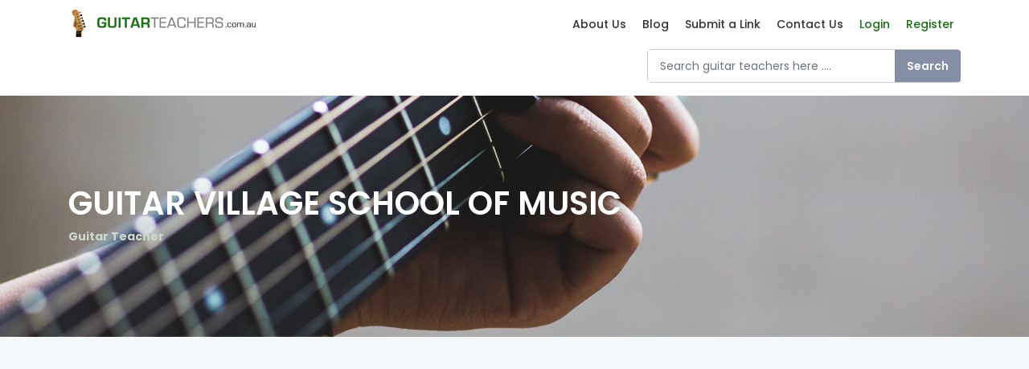

--- FILE ---
content_type: text/html; charset=utf-8
request_url: https://guitarteachers.com.au/listing/guitar-village-school-of-music-1
body_size: 29565
content:
<!DOCTYPE html>
<html lang="en">
<head>
<!-- Google tag (gtag.js) -->
<script async src="https://www.googletagmanager.com/gtag/js?id=G-GX641ZC1XE"></script>
<script>
	
  window.dataLayer = window.dataLayer || [];
  function gtag(){dataLayer.push(arguments);}
  gtag('js', new Date());

  gtag('config', 'G-GX641ZC1XE');
  
</script>
<meta charset="utf-8">
<meta http-equiv="X-UA-Compatible" content="IE=edge">
<title>Guitar Teachers - Guitar Village School of Music - Piano Lessons in Frankston  | PianoTeachers.com.au</title>
<meta name="keywords" content="Guitar Village School of Music,Piano Teachers in Frankston , beginner,intermediate,advanced,,Piano Lessons,Piano Lessons in Frankston ,Piano Teacher,Piano Teachers,Learn Piano,Piano Lessons,Piano,Tutor,Teacher,VIC ,Australia,Classical,Modern,Blues,Punk,rock,swedish metal," />
<meta name="description" content="Guitar Village School of Music - Piano teacher offering piano lessons in Frankston , VIC and surrounding suburbs. &lt;p&gt;Learn from enthusiastic, experienced and expert guitar instructors who will take the time to understand your interests and goals and develop a lesson program specific to meet your needs.&lt;/p&gt; &lt;p&gt;Take guitar lessons which are fun but will also help you massively improve your musical skills, regardless of your current level.&lt;/p&gt; &lt;p&gt;Learn how to practice more effectively so you can progress faster.&lt;/p&gt; &lt;p&gt;Build your repertoire and learn to play the music you love.&lt;/p&gt; &lt;p&gt;Expand chord vocabulary and overcome any difficulties changing chords.&lt;/p&gt; &lt;p&gt;Develop rock-solid timing and learn strategies for building speed without sacrificing quality and good technique.&lt;/p&gt; &lt;p&gt;Learn how to access the entire fretboard and play lead guitar with confidence.&lt;/p&gt; &lt;p&gt;Develop your own style and become more fluent and expressive.&lt;/p&gt; &lt;p&gt;Gain a solid understanding of chords, scales, modes, arpeggios and learn how to apply them in a musical way.&lt;/p&gt; &lt;p&gt;Develop great aural skills to take your musicianship to new heights.&lt;/p&gt; &lt;p&gt;Understand music theory as appropriate to achieving your goals.&lt;/p&gt; &lt;p&gt;Guitar Village School of Music teach all styles including rock, Classical, Jazz, acoustic, blues, hard-rock and metal.&lt;/p&gt; | PianoTeachers.com.au - Australia&#039;s leading directory of piano teachers." />
<meta name="viewport" content="width=device-width, initial-scale=1, shrink-to-fit=no">
<script type="text/javascript">
var DOC_ROOT = 'https://guitarteachers.com.au';
</script>
<!-- Favicons-->
<link rel="apple-touch-icon" sizes="57x57" href="/img/apple-icon-57x57.png">
<link rel="apple-touch-icon" sizes="60x60" href="/img/apple-icon-60x60.png">
<link rel="apple-touch-icon" sizes="72x72" href="/img/apple-icon-72x72.png">
<link rel="apple-touch-icon" sizes="76x76" href="/img/apple-icon-76x76.png">
<link rel="apple-touch-icon" sizes="114x114" href="/img/apple-icon-114x114.png">
<link rel="apple-touch-icon" sizes="120x120" href="/img/apple-icon-120x120.png">
<link rel="apple-touch-icon" sizes="144x144" href="/img/apple-icon-144x144.png">
<link rel="apple-touch-icon" sizes="152x152" href="/img/apple-icon-152x152.png">
<link rel="apple-touch-icon" sizes="180x180" href="/img/apple-icon-180x180.png">
<link rel="icon" type="image/png" sizes="192x192"  href="/img/android-icon-192x192.png">
<link rel="icon" type="image/png" sizes="32x32" href="/img/favicon-32x32.png">
<link rel="icon" type="image/png" sizes="96x96" href="/img/favicon-96x96.png">
<link rel="icon" type="image/png" sizes="16x16" href="/img/favicon-16x16.png">
<link rel="manifest" href="/img/manifest.json">
<meta name="msapplication-TileColor" content="#ffffff">
<meta name="msapplication-TileImage" content="/img/ms-icon-144x144.png">
<meta name="theme-color" content="#ffffff">
<!-- CSS -->
<link href="/css/bootstrap.min.css" rel="stylesheet">
<link href="/css/style.css" rel="stylesheet">
<link href="/css/menu.css" rel="stylesheet">
<link href="/css/vendors.css" rel="stylesheet">
<link href="/css/icon_fonts/css/all_icons_min.css" rel="stylesheet">
<link href="/css/custom.css" rel="stylesheet">


<script src="https://ajax.googleapis.com/ajax/libs/jquery/1.8.2/jquery.min.js" type="text/javascript"></script>
<script src="https://ajax.googleapis.com/ajax/libs/jqueryui/1.8.23/jquery-ui.min.js" type="text/javascript"></script>

<script type="text/javascript">
var $ = jQuery.noConflict();
</script>

<script type="text/javascript" src="/javascripts/jquery/jquery.select2.js"></script>
<script type="text/javascript" src="/javascripts/jquery/jquery.fg.menu.js"></script>
<!-- -->
<script async src="//pagead2.googlesyndication.com/pagead/js/adsbygoogle.js"></script>

<script>
     (adsbygoogle = window.adsbygoogle || []).push({
          google_ad_client: "ca-pub-5143016417368096",
          enable_page_level_ads: true
     });
</script>


</head>
<body>

   
    
	<div class="layer"></div>
	<!-- Mobile menu overlay mask -->

	<div id="preloader">
		<div data-loader="circle-side"></div>
	</div>
	<!-- End Preload -->
    <div id="page">
	<header class="header_sticky">
	    <a href="#menu" class="btn_mobile">
			<div class="hamburger hamburger--spin" id="hamburger">
				<div class="hamburger-box">
					<div class="hamburger-inner"></div>
				</div>
			</div>
		</a>
		<div class="container">
			<div class="row">
				<div class="col-lg-3 col-6">
					<div id="logo_home">
						<h1><a href="https://guitarteachers.com.au" title="GuitarTeachers">Guitar Teachers</a></h1>
					</div>
				</div>
				<nav class="col-lg-9 col-6">
					<div>
						<!--<a class="cmn-toggle-switch cmn-toggle-switch__htx open_close" href="#0"><span>Menu mobile</span></a>-->
						<!--<ul id="top_access">
							<li><a href="/login"><i class="pe-7s-user"></i></a></li>
							<li><a href="/user/register"><i class="pe-7s-add-user"></i></a></li>
						</ul>-->
						<nav id="menu" class="main-menu">
							<ul>
								<li class="submenu">
									<span>
									<a href="/about-us.php" class="show-submenu">About Us</a>
									</span>
								</li>
								<li class="submenu">
									<span>
									<a href="/blog/" class="show-submenu">Blog</a>
									</span>
								</li>
								<li class="submenu">
									<span>
									<a href="/submit" class="show-submenu">Submit a Link</a>
									</span>
								</li>
								<!--<li class="submenu">
									<span>
									<a href="/membership.php" class="show-submenu">Membership</a>
									</span>
								</li>-->
								<li class="submenu">
								<span>
									<a href="/contact-us.php" class="show-submenu">Contact Us</a>
									</span>
								</li>

								<li class="submenu">
								<span>
									<a href="/login" class="loginlinks">Login</a>
									</span>
								</li>

								<li class="submenu">
								<span>
									<a href="/user/register" class="loginlinks" >Register</a>
									</span>
								</li>
								
							</ul>
						</nav>
						<!-- /main-menu -->
					</div>



					<div class="container" style="clear:both;">

						<div class="row" style="margin-right: -30px; padding-top: 15px; padding-bottom: 5px;">
							<div class="col-lg-6 col-6">
								&nbsp;
							</div>
							<div class="col-lg-6 col-6">
									<div class="search_bar_list" style="border: 1px solid #ccc; border-radius: 5px 5px 5px 5px;">
									<form method="get" action="/search/places" id="search_form">
										<input type="text" class="form-control" name="keyword" placeholder="Search guitar teachers here ....">
										<input type="hidden" name="category" value="">
										<input type="hidden" name="places" value="">
										<input type="submit" value="Search">

									</form>
									</div>
							</div>
							<!-- /row -->
						</div>
					</div>
				<!-- /container -->



				</nav>


			</div>
		</div>
		<!-- /container -->
	</header>
	<!-- /header -->

		<main>


    
	


                                    
<div class="phpld-col1"  style="width:25%;">
    <div class="phpld-cbox">
        
    </div>
</div>
                    
<div class="phpld-col2"  style="width:25%;">
    <div class="phpld-cbox">
                    <div class="phpld-grid phpld-full phpld-widget" id="widget_11">
    <div class="boxTop"></div>
        <style type="text/css">
.ads125main {
    display: block;
    margin: 0 auto;
    text-align: center;
}
.ads125 {
    width: 125px;
    height: 125px;
    margin: 10px;
}
</style>

<div class="ads125main">
                </div>
</div>

            
    </div>
</div>
                    <div class="phpld-col3">
    <div class="phpld-cbox">
                    
                    
                                                        <div class="phpld-grid phpld-full phpld-widget" id="widget_5">
    <div class="boxTop"></div>
        		<!-- / MAIN HERO HEADER -->
		<div class="hero_home version_1" id="" style="height:300px;">
			<div class="container" style="padding-top:110px;">
				<h1 class="h" style="font-weight:600; color:#fff; text-transform:uppercase;"><span>Guitar Village School of Music</span></h1>
                <span style="color:#cdd9cc;"><a href="https://guitarteachers.com.au/place//" style="font-weight:bold; color:#cdd9cc;">Guitar Teacher</a></span>
			</div>

		</div>
		<!-- / MAIN HERO HEADER -->

		<div class="container margin_60_35">
			<div class="">



<div class="row" style="transform: none;">
				<div class="col-xl-8 col-lg-8">
					<nav id="secondary_nav" class="" style="">
						<div class="container" style="color:#fff!important;">
							<!--<ul class="clearfix">
								<li><a href="#section_1" class="">General info</a></li>
								<li><a href="#section_2" class="active">Reviews</a></li>
								<li><a href="#sidebar">Booking</a></li>
							</ul>-->
                            <a href="https://guitarteachers.com.au">Guitar Teachers</a> > <a href="/place/frankston-/">Frankston </a> > <a href="/listing/guitar-village-school-of-music-1"><b>Guitar Village School of Music</b></a>
						</div>
					</nav>
					<div id="section_1">
						<div class="box_general_3">
							<div class="profile">
								<div class="row">
									<!--<div class="col-lg-5 col-md-4">
										<figure>
											<img src="/img/guitar_listing_1.jpg" alt="" class="img-fluid">
										</figure>
									</div>-->
									<div class="col-lg-12 col-md-12">
										<small>Guitar Teacher</small>
										<h1 style="text-transform:capitalize;">Guitar Village School of Music</h1>
										
										<br />
										        <h2 style="font-size:16px;">Guitar Lessons</h2>
        	<p>Learn from enthusiastic, experienced and expert guitar instructors who will take the time to understand your interests and goals and develop a lesson program specific to meet your needs.</p>  	<p>Take guitar lessons which are fun but will also help you massively improve your musical skills, regardless of your current level.</p>  	<p>Learn how to practice more effectively so you can progress faster.</p>  	<p>Build your repertoire and learn to play the music you love.</p>  	<p>Expand chord vocabulary and overcome any difficulties changing chords.</p>  	<p>Develop rock-solid timing and learn strategies for building speed without sacrificing quality and good technique.</p>  	<p>Learn how to access the entire fretboard and play lead guitar with confidence.</p>  	<p>Develop your own style and become more fluent and expressive.</p>  	<p>Gain a solid understanding of chords, scales, modes, arpeggios and learn how to apply them in a musical way.</p>  	<p>Develop great aural skills to take your musicianship to new heights.</p>  	<p>Understand music theory as appropriate to achieving your goals.</p>  	<p>Guitar Village School of Music  teach all styles including rock, Classical, Jazz, acoustic, blues, hard-rock and metal.</p>  
        <br /><br />		
		        <h2 style="font-size:16px; text-transform:capitalize;">Guitar Village School of Music</h2>
        	<p>Est since 1977 Guitar Village School of Music provides Lessons in Guitar, Bass, Drums, Keyboard, Singing, Violin, Flute, Piano and Keyboard.Lessons are available on Monday Tuesday Wednesday Thursday Nights from 4pm till 9pm. Saturdays from 10 am to 2 pm. A M E B and V C E coaching available. Guitar Village is located on the Mornington Peninsula just a 40 minute drive south of Melbourne. Call on 9781 3160 to make a booking.</p>  
        <br /><br />		
        										
										
										
										

										<!--<span class="rating">
											<i class="icon_star voted"></i>
											<i class="icon_star voted"></i>
											<i class="icon_star voted"></i>
											<i class="icon_star voted"></i>
											<i class="icon_star"></i>
											<small>(145)</small>

										</span>-->
										<!--<ul class="statistic">
											<li>854 Views</li>
											<li>Contacted by 124 Students</li>
										</ul>-->
										
										
										
										
										
										
										                          <hr>
							<div class="indent_title_in">
								<i class="pe-7s-user"></i>
								<h3>Contact Details</h3>
								<!--<p></p>-->
							</div>
							<div class="wrapper_indent">
								<!--<p></p>-->
		
										<ul class="contacts">
											<li>
												<h6>Address</h6>
												                                                
												
												
												<div style="color:#fff; display: inline-block; -o-transition: all .3s ease-in-out; transition: all .3s ease-in-out; background-color: #848FA5; -webkit-border-radius: 3px; -moz-border-radius: 3px; -ms-border-radius: 3px; border-radius: 3px; padding: 8px 10px 6px;  line-height: 1; text-shadow: none; min-width: 80px; text-align: center; cursor: pointer;"><i class="icon-eye-7"></i> Sign in to view &nbsp;..</div> &nbsp; A Nepean Highway 
     Frankston  VIC   Australia 
     
              
                                                <br /><br />
												<a href="https://www.google.com/maps/dir// A Nepean Highway 
     Frankston  VIC   Australia 
     
              " target="_blank"> <strong>View on map</strong></a>
											</li>


											<li>


												<h6>Phone</h6> <a href="tel://*****Millan (03) 9781 3160 or (03) 9781 5984  
             
 ">
												
												<div style="color:#fff; display: inline-block; -o-transition: all .3s ease-in-out; transition: all .3s ease-in-out; background-color: #848FA5; -webkit-border-radius: 3px; -moz-border-radius: 3px; -ms-border-radius: 3px; border-radius: 3px; padding: 8px 10px 6px;  line-height: 1; text-shadow: none; min-width: 80px; text-align: center; cursor: pointer;"><i class="icon-eye-7"></i> Sign in to view &nbsp; </div> &nbsp;..Millan (03) 9781 3160 or (03) 9781 5984  
             
 </a></li>
								            										</ul>
									</div>
								</div>
							</div>
							</div>

							<!-- /profile -->
							<div class="indent_title_in">

    <div class="phpld-clearfix"></div>
    <div class="submiItems">
    
 </div>
        
    
    
    
    
							</div>
							<!-- /wrapper indent -->



                                <hr>
							<div class="indent_title_in">
								<i class="pe-7s-study"></i>
								<h3>Details of Lessons Offered</h3>
								<!--<p></p>-->
							</div>
							<div class="wrapper_indent">
								<!--<p></p>-->
					            <ul class="booking_details">
									<li><strong style="width: 150px; display: inline-block;">Skill Levels Taught</strong>  beginner,intermediate,advanced,</li>																		<li><strong style="width: 150px; display: inline-block;">Styles Taught</strong>  Classical,Modern,Blues,Punk,rock,swedish metal</li>								</ul>
							</div>
							<!--  /wrapper_indent -->



                        <hr>
							<div class="indent_title_in">
								<i class="pe-7s-cash"></i>
								<h3>Pricing</h3>
								<!--<p></p>-->
							</div>
							<div class="wrapper_indent">
								<!--<p></p>-->
								<ul class="booking_details">
									<li><strong style="width: 150px; display: inline-block;">Guitar lesson prices</strong> $28 per private half hour</li>
								</ul>

							</div>
							<!--  /wrapper_indent -->
							
						</div>
						<!-- /section_1 -->
						
						
						
						<div class="hero_home version_1" style="color:#fff; border:1px solid #ccc; height:160px; padding:40px;  font-size:1.2em;"><em>Get guitar lessons from <span style="text-transform:capitalize;">Guitar Village School of Music</span>, a guitar teacher based in Frankston . <br />To contact <span style="text-transform:capitalize;">Guitar Village School of Music</span> sign in to see contact details or us the contact button on the right.</em></div>
					</div>
					<!-- /box_general -->


				</div>
				<!-- /col -->
				<aside class="col-xl-4 col-lg-4" id="sidebar" style="position: relative; overflow: visible; box-sizing: border-box; min-height: 1px;">

					<!-- /box_general -->
				<div class="" style="padding-top: 0px; padding-bottom: 1px; position: static; transform: none; left: 1157.5px; top: 0px;"><div class="box_general_3 booking">
						<form>
							<div class="title">
								<h3 style="font-size:1em;">Contact Now</h3>
							</div>
							Click below to contact <span style="text-transform:capitalize;">Guitar Village School of Music</span><br /><br />
							<a href="#" class="btn_1 full-width">Contact Now</a>
						</form>
					</div>



                        <div id="map_listing" class="normal_list"></div>
                        <br />
                    Find other guitar teachers offering <a href="/place/frankston /" style="font-weight:bold;">guitar lessons in Frankston </a><br /><br />
                    </div>


					</aside>
				<!-- /asdide -->
			</div>
            

            <!-- SPECIFIC SCRIPTS -->
            <script src="https://maps.googleapis.com/maps/api/js?key=AIzaSyDNGJaZSQ3ar9MIwxz0pdxJNjBDjBPEM_M"></script>
            <script type="text/javascript">
            (function(A) {
            if (!Array.prototype.forEach)
                A.forEach = A.forEach || function(action, that) {
                    for (var i = 0, l = this.length; i < l; i++)
                        if (i in this)
                            action.call(that, this[i], i, this);
                    };
                })(Array.prototype);

                var
                mapObject,
                markers = [],
                markersData = {
                    'Doctors': [

                    {
                        location_latitude: '-38.142555',
                        location_longitude: '145.121595',
                        map_image_url: '/img/guitar_listing_1.jpg',
                    }

                    ]
                };



                var mapOptions = {
                    zoom: 14,
                    //center: new google.maps.LatLng(),
                    center: new google.maps.LatLng(-38.142555, 145.121595),
                    //center: latlng,
                    mapTypeId: google.maps.MapTypeId.ROADMAP,

                    mapTypeControl: false,
                    mapTypeControlOptions: {
                        style: google.maps.MapTypeControlStyle.DROPDOWN_MENU,
                        position: google.maps.ControlPosition.LEFT_CENTER
                    },
                    panControl: false,
                    panControlOptions: {
                        position: google.maps.ControlPosition.TOP_RIGHT
                    },
                    zoomControl: true,
                    zoomControlOptions: {
                        style: google.maps.ZoomControlStyle.LARGE,
                        position: google.maps.ControlPosition.RIGHT_BOTTOM
                    },
                     scrollwheel: false,
                    scaleControl: false,
                    scaleControlOptions: {
                        position: google.maps.ControlPosition.LEFT_CENTER
                    },
                    streetViewControl: true,
                    streetViewControlOptions: {
                        position: google.maps.ControlPosition.RIGHT_BOTTOM
                    },
                    styles: [
                                                 {
                        "featureType": "landscape",
                        "stylers": [
                            {
                                "hue": "#FFBB00"
                            },
                            {
                                "saturation": 43.400000000000006
                            },
                            {
                                "lightness": 37.599999999999994
                            },
                            {
                                "gamma": 1
                            }
                        ]
                    },
                    {
                        "featureType": "road.highway",
                        "stylers": [
                            {
                                "hue": "#FFC200"
                            },
                            {
                                "saturation": -61.8
                            },
                            {
                                "lightness": 45.599999999999994
                            },
                            {
                                "gamma": 1
                            }
                        ]
                    },
                    {
                        "featureType": "road.arterial",
                        "stylers": [
                            {
                                "hue": "#FF0300"
                            },
                            {
                                "saturation": -100
                            },
                            {
                                "lightness": 51.19999999999999
                            },
                            {
                                "gamma": 1
                            }
                        ]
                    },
                    {
                        "featureType": "road.local",
                        "stylers": [
                            {
                                "hue": "#FF0300"
                            },
                            {
                                "saturation": -100
                            },
                            {
                                "lightness": 52
                            },
                            {
                                "gamma": 1
                            }
                        ]
                    },
                    {
                        "featureType": "water",
                        "stylers": [
                            {
                                "hue": "#0078FF"
                            },
                            {
                                "saturation": -13.200000000000003
                            },
                            {
                                "lightness": 2.4000000000000057
                            },
                            {
                                "gamma": 1
                            }
                        ]
                    },
                    {
                        "featureType": "poi",
                        "stylers": [
                            {
                                "hue": "#00FF6A"
                            },
                            {
                                "saturation": -1.0989010989011234
                            },
                            {
                                "lightness": 11.200000000000017
                            },
                            {
                                "gamma": 1
                            }
                        ]
                    }
                    ]
                };

                var marker;
                mapObject = new google.maps.Map(document.getElementById('map_listing'), mapOptions);
                for (var key in markersData)
                    markersData[key].forEach(function (item) {
                        marker = new google.maps.Marker({
                            position: new google.maps.LatLng(item.location_latitude, item.location_longitude),
                            map: mapObject,
                            icon: '/img/pins/Doctors.png',
                        });

                        if ('undefined' === typeof markers[key])
                            markers[key] = [];
                        markers[key].push(marker);
                        google.maps.event.addListener(marker, 'click', (function () {
                      closeInfoBox();
                      getInfoBox(item).open(mapObject, this);
                      mapObject.setCenter(new google.maps.LatLng(item.location_latitude, item.location_longitude));
                     }));
                });

                function hideAllMarkers () {
                    for (var key in markers)
                        markers[key].forEach(function (marker) {
                            marker.setMap(null);
                        });
                };

                function toggleMarkers (category) {
                    hideAllMarkers();
                    closeInfoBox();

                    if ('undefined' === typeof markers[category])
                        return false;
                    markers[category].forEach(function (marker) {
                        marker.setMap(mapObject);
                        marker.setAnimation(google.maps.Animation.DROP);

                    });
                };

                function closeInfoBox() {
                    $('div.infoBox').remove();
                };

                function getInfoBox(item) {
                    return new InfoBox({
                        content:
                        '<div class="marker_info">' +
                        '<div class="marker_tools">' +
                            '</div>' +
                        '</div>',
                        disableAutoPan: false,
                        maxWidth: 0,
                        //pixelOffset: new google.maps.Size(10, 105),
                        closeBoxMargin: '',
                        closeBoxURL: "/img/close_infobox.png",
                        isHidden: true,
                        alignBottom: true,
                        //pane: 'floatPane',
                        enableEventPropagation: true
                    });
                };

                function onHtmlClick(location_type, key){
                    google.maps.event.trigger(markers[location_type][key], "click");
                }
                </script>

                <script src="/js/infobox.js"></script>
                <script src="/js/jquery-2.2.4.min.js"></script>
                <script src="/js/common_scripts.min.js"></script>
                <script src="/js/functions.js"></script>
                

</div>

                            
                    
                    
                    
        
    </div>
</div>
                



			</div>
			<!-- /row -->
		</div>
		<!-- /container -->
	</main>
	<!-- /main -->
	




	<footer>
		<div class="container margin_60_35">
			<div class="row">
				<div class="col-lg-4 col-md-12">
					<p>
						<a href="https://guitarteachers.com.au" title="Guitar Teacher - Learn Guitar">
							<img src="/img/logo_grey.png" data-retina="true" alt="" width="163" height="36" class="img-fluid">
						</a>
					</p>
				</div>
				<div class="col-lg-3 col-md-4">
					<h5>QUICK LINKS</h5>
					<ul class="links">
						<li><a href="/about-us.php">GuitarTeachers.com.au - About us</a></li>
						<li><a href="/blog/">Learning Guitar Blog</a></li>
                        <li><a href="/list-places.php">Place list</a></li>
                        <li><a href="/list-guitar-teachers.php">Teacher list</a></li>
						<li><a href="/login/">Login</a></li>
						<li><a href="/user/register/">Register</a></li>
					</ul>
				</div>
                <div class="col-lg-1">
				</div>
				<div class="col-lg-4 col-md-4">
					<h5>Contact with Us</h5>
					<ul class="contacts">
						<li><a href="tel://61280932400"><i class="icon_mobile"></i> + 61 23 8093 3400</a></li>
						<li><a href="mailto:info@guitarteachers.com.au"><i class="icon_mail_alt"></i> contact@guitarteachers.com.au</a></li>
					</ul>
					<div class="follow_us">
						<h5>Follow us</h5>
						<ul>
							<li><a href="#0"><i class="social_facebook"></i></a></li>
							<li><a href="#0"><i class="social_twitter"></i></a></li>
							<li><a href="#0"><i class="social_linkedin"></i></a></li>
							<li><a href="#0"><i class="social_instagram"></i></a></li>
						</ul>
					</div>
				</div>
			</div>
			<!--/row-->
			<hr>
			<div class="row">
				<div class="col-md-8">
					<ul id="additional_links">
						<li><a href="#0">Terms and conditions</a></li>
						<li><a href="#0">Privacy</a></li>
					</ul>
				</div>
				<div class="col-md-4">
					<div id="copy">© 2025 GuitarTeachers.com.au</div>
				</div>
			</div>
		</div>
	</footer>

	<!--/footer-->

	<div id="toTop"></div>
	<!-- Back to top button -->

	<!-- COMMON SCRIPTS -->
	<script src="/js/jquery-2.2.4.min.js"></script>
	<script src="/js/common_scripts.min.js"></script>
	<script src="/js/functions.js"></script>

</body>

</html>


--- FILE ---
content_type: text/html; charset=utf-8
request_url: https://www.google.com/recaptcha/api2/aframe
body_size: 250
content:
<!DOCTYPE HTML><html><head><meta http-equiv="content-type" content="text/html; charset=UTF-8"></head><body><script nonce="FCxmMKLro2BefdzS_VJD5w">/** Anti-fraud and anti-abuse applications only. See google.com/recaptcha */ try{var clients={'sodar':'https://pagead2.googlesyndication.com/pagead/sodar?'};window.addEventListener("message",function(a){try{if(a.source===window.parent){var b=JSON.parse(a.data);var c=clients[b['id']];if(c){var d=document.createElement('img');d.src=c+b['params']+'&rc='+(localStorage.getItem("rc::a")?sessionStorage.getItem("rc::b"):"");window.document.body.appendChild(d);sessionStorage.setItem("rc::e",parseInt(sessionStorage.getItem("rc::e")||0)+1);localStorage.setItem("rc::h",'1767153096941');}}}catch(b){}});window.parent.postMessage("_grecaptcha_ready", "*");}catch(b){}</script></body></html>

--- FILE ---
content_type: text/css
request_url: https://guitarteachers.com.au/css/style.css
body_size: 73902
content:
@import url(https://fonts.googleapis.com/css?family=Poppins:300,400,400i,500,500i,600,600i,700,700i,800);a,a:focus,a:hover{text-decoration:none;outline:0}
#reccomended .owl-item,#reccomended .owl-item.active.center{-webkit-backface-visibility:hidden;-ms-backface-visibility:hidden;-o-backface-visibility:hidden}
#app_section small,#hero_video .content h3,.box_feat h3,.box_list small,.hero_home .content h3,.main_title h2,.main_title_2 h3,.main_title_3 h3,.main_title_4 h3,.marker_info small,.sbSelector:hover,.sbSelector:link,.sbSelector:visited,.strip_list small,.switch-field label,footer h5{text-transform:uppercase}
.sbOptions,ol,ul,ul#cat_nav{list-style:none}
/**<!--#preloader{position:fixed;top:0;left:0;right:0;width:100%;height:100%;bottom:0;background-color:#fff;z-index:999999}
[data-loader=circle-side]{position:absolute;width:50px;height:50px;top:50%;left:50%;margin-left:-25px;margin-top:-25px;-webkit-animation:circle infinite .95s linear;-moz-animation:circle infinite .95s linear;-o-animation:circle infinite .95s linear;animation:circle infinite .95s linear;border:2px solid #24751e;border-top-color:rgba(0,0,0,.2);border-right-color:rgba(0,0,0,.2);border-bottom-color:rgba(0,0,0,.2);-webkit-border-radius:100%;-moz-border-radius:100%;-ms-border-radius:100%;border-radius:100%}
.main_title_3,.main_title_3 h3,main{position:relative}
hr,hr.double{margin:15px 0 30px;border-color:#ededed}
@-webkit-keyframes circle{0%{-webkit-transform:rotate(0);-moz-transform:rotate(0);-ms-transform:rotate(0);-o-transform:rotate(0);transform:rotate(0)}
100%{-webkit-transform:rotate(360deg);-moz-transform:rotate(360deg);-ms-transform:rotate(360deg);-o-transform:rotate(360deg);transform:rotate(360deg)}
}
@-moz-keyframes circle{0%{-webkit-transform:rotate(0);-moz-transform:rotate(0);-ms-transform:rotate(0);-o-transform:rotate(0);transform:rotate(0)}
100%{-webkit-transform:rotate(360deg);-moz-transform:rotate(360deg);-ms-transform:rotate(360deg);-o-transform:rotate(360deg);transform:rotate(360deg)}
}
@-o-keyframes circle{0%{-webkit-transform:rotate(0);-moz-transform:rotate(0);-ms-transform:rotate(0);-o-transform:rotate(0);transform:rotate(0)}
100%{-webkit-transform:rotate(360deg);-moz-transform:rotate(360deg);-ms-transform:rotate(360deg);-o-transform:rotate(360deg);transform:rotate(360deg)}
}
@keyframes circle{0%{-webkit-transform:rotate(0);-moz-transform:rotate(0);-ms-transform:rotate(0);-o-transform:rotate(0);transform:rotate(0)}
100%{-webkit-transform:rotate(360deg);-moz-transform:rotate(360deg);-ms-transform:rotate(360deg);-o-transform:rotate(360deg);transform:rotate(360deg)}
}-->**/
html *{-webkit-font-smoothing:antialiased;-moz-osx-font-smoothing:grayscale}
body{background:#fff;font-size:14px;font-size:.875rem;line-height:1.4;font-family:Poppins,Helvetica,sans-serif;color:#555}
.list_home ul li a:after,a.wish_bt:after,footer ul.links li a:after{font-family:ElegantIcons}
main{background:#f5f8fa;z-index:1}
h1,h2,h3,h4,h5,h6{color:#333}
hr.double{border-width:2px}
ol,ul{margin:0 0 25px;padding:0}
p{margin-bottom:25px}
p.lead{font-weight:300;font-size:20px;font-size:1.25rem}
strong{font-weight:600}
.main_title{text-align:center;margin-bottom:45px}
@media (max-width:767px){.main_title{margin-bottom:15px}
}
.main_title h2{font-weight:300;letter-spacing:-1px;font-size:36px;margin:0}
@media (max-width:767px){.main_title h2{font-size:32px;font-size:2rem}
}
@media (max-width:575px){.main_title h2{font-size:24px;font-size:1.5rem}
}
@media (max-width:767px){.main_title h1{font-size:32px;font-size:2rem}
}
.main_title p{font-weight:300;font-size:20px;color:#777;padding:0 10%}
@media (max-width:767px){.main_title p{font-size:18px;font-size:1.125rem;padding:0}
}
@media (max-width:575px){.main_title p{font-size:16px;font-size:1rem}
}
.main_title_2{text-align:center;margin-bottom:30px}
.main_title_2 h3{font-weight:300;font-size:28px;font-size:1.75rem;margin:0}
.main_title_2 p{font-weight:300;font-size:20px;font-size:1.25rem;color:#777}
.main_title_3{background-color:#24751e;-webkit-border-radius:5px;-moz-border-radius:5px;-ms-border-radius:5px;border-radius:5px;text-align:center;padding:10px;margin-bottom:60px}
@media (max-width:991px){.main_title_3{margin-bottom:30px}
}
.main_title_3 h3{font-size:16px;font-size:1rem;margin:5px 0 0;color:#fff}
.main_title_3 h3 strong{background-color:#C14953;color:#fff;text-align:center;-webkit-border-radius:50%;-moz-border-radius:50%;-ms-border-radius:50%;border-radius:50%;line-height:24px;display:inline-block;width:24px;height:24px;font-size:14px;font-size:.875rem;margin-right:10px;position:relative;top:-2px}
.main_title_3 h3:after,.main_title_3 h3:before{content:"";position:absolute;width:20px;height:54px;bottom:-42px;display:block;z-index:9}
.main_title_3 h3:before{left:25%;background:url(../img/arrow_left.png) no-repeat}
.main_title_3 h3:after{right:25%;background:url(../img/arrow_right.png) no-repeat}
.main_title_4{background-color:#24751e;-webkit-border-radius:5px;-moz-border-radius:5px;-ms-border-radius:5px;border-radius:5px;padding:10px;box-sizing:border-box;position:relative;margin-bottom:30px}
@media (max-width:991px){.main_title_3 h3:after,.main_title_3 h3:before{display:none}
.main_title_4{margin-bottom:30px}
}
.main_title_4 h3{font-size:16px;font-size:1rem;margin:0;color:#fff}
.main_title_4 h3 i{position:relative;top:1px;margin-right:5px}
a{color:#C14953;-moz-transition:all .5s ease-in-out;-o-transition:all .5s ease-in-out;-webkit-transition:all .5s ease-in-out;-ms-transition:all .5s ease-in-out;transition:all .5s ease-in-out}
.btn_1,a.btn_1,header.header_sticky{-moz-transition:all .3s ease-in-out;-o-transition:all .3s ease-in-out;-webkit-transition:all .3s ease-in-out;-ms-transition:all .3s ease-in-out}
a:focus,a:hover{color:#333}
.btn_1,a.btn_1{border:none;color:#fff;background:#848FA5;cursor:pointer;padding:7px 20px;display:inline-block;outline:0;font-size:14px;font-size:.875rem;transition:all .3s ease-in-out;-webkit-border-radius:25px;-moz-border-radius:25px;-ms-border-radius:25px;border-radius:25px;font-weight:500}
.btn_1.medium,a.btn_1.medium{padding:12px 45px;font-size:16px;font-size:1rem}
.btn_1.full-width,a.btn_1.full-width{display:block;text-align:center;padding:12px 45px;font-size:16px;font-size:1rem;width:100%}
.btn_1:hover,a.btn_1:hover{background:#C14953}
.btn_1.outline,a.btn_1.outline{background:0 0;border:2px solid #C14953;color:#C14953}
.btn_1.outline:hover,a.btn_1.outline:hover{background:#C14953;color:#fff}
footer,header{background-color:#fff}
header{min-height:55px;padding:10px 0;border-bottom:1px solid transparent}
header.header_map,header.header_sticky.sticky,header.static{border-bottom:1px solid #ededed}
header.header_sticky{width:100%;z-index:999;position:relative;transition:all .3s ease-in-out}
header.header_sticky.sticky{position:fixed;left:0;top:0;z-index:99999999}
@media (max-width:991px){header.header_sticky.sticky{position:static}
}
header.header_map{width:100%;position:fixed;left:0;top:0;z-index:2}
header.static{z-index:999;position:relative}
@media (max-width:991px){header .container{margin-right:auto!important;margin-left:auto!important;padding-right:15px!important;padding-left:15px!important;width:100%!important;max-width:100%}
}
ul#top_access{float:right;position:relative;top:3px;margin:-1px 0 0}
ul#top_access li{display:inline-block;position:relative;padding:0;margin-left:15px}
ul#top_access li i{font-size:34px;font-size:2.125rem}
ul#top_access li a{color:#24751e}
ul#top_access li a:hover{color:#333}
ul#top_access li#user{position:relative;padding:10px 0 0 60px;font-weight:500}
ul#top_access li#user figure{position:absolute;left:15px;top:0;width:35px;height:35px;overflow:hidden;-webkit-border-radius:50%;-moz-border-radius:50%;-ms-border-radius:50%;border-radius:50%}
ul#top_access li#user figure img{width:auto;height:35px}
#logo_home h1{margin:0;padding:0;line-height:1}
#logo_home h1 a{width:233px;height:36px;display:block;background:url(../img/logo.png) no-repeat;background-size:233px 36px;text-indent:-9999px}
@media only screen and (min--moz-device-pixel-ratio:2),only screen and (-o-min-device-pixel-ratio:2 / 1),only screen and (-webkit-min-device-pixel-ratio:2),only screen and (min-device-pixel-ratio:2){#logo_home h1 a{background-image:url(../img/logo_2x.png);background-size:233px 36px}
}
@media (max-width:991px){ul#top_access{right:0;top:2px}
ul#top_access li#user figure{text-indent:0}
ul#top_access li#user{text-indent:-9999px;padding:0;margin:2px 10px 0 0}
#logo,#logo_home{position:relative;left:45px}
}
footer{color:#555}
footer h5{font-size:14px;font-size:.875rem;font-weight:600;color:#999;margin-bottom:20px}
footer ul li{margin-bottom:10px}
footer ul li a{-moz-transition:all .3s ease-in-out;-o-transition:all .3s ease-in-out;-webkit-transition:all .3s ease-in-out;-ms-transition:all .3s ease-in-out;transition:all .3s ease-in-out;display:inline-block;position:relative;color:#555}
footer ul li a:hover{color:#C14953}
footer ul li a i{margin-right:10px;color:#fff}
footer ul.links li a:hover{-webkit-transform:translate(5px,0);-moz-transform:translate(5px,0);-ms-transform:translate(5px,0);-o-transform:translate(5px,0);transform:translate(5px,0)}
footer ul.links li a:hover:after{opacity:1}
footer ul.links li a:after{content:"\24";position:absolute;margin-left:5px;top:1px;opacity:0;-moz-transition:all .5s ease-in-out;-o-transition:all .5s ease-in-out;-webkit-transition:all .5s ease-in-out;-ms-transition:all .5s ease-in-out;transition:all .5s ease-in-out}
#custom-search-input ul li label,ul#additional_links li a{-moz-transition:all .3s ease-in-out;-webkit-transition:all .3s ease-in-out;-ms-transition:all .3s ease-in-out}
footer ul.contacts li a i{margin-right:10px;color:#C14953}
footer #copy{text-align:right;font-size:13px;font-size:.8125rem;color:#999}
@media (max-width:767px){footer h5{margin-bottom:10px}
footer ul{margin-bottom:35px}
footer #copy{text-align:left;margin-bottom:25px}
}
.follow_us ul{margin:0}
.follow_us ul li{display:inline-block;margin-right:10px;font-size:16px;font-size:1rem}
.follow_us ul li a i{color:#555}
.follow_us ul li a i:hover{color:#C14953}
ul#additional_links{margin:0;font-size:13px;font-size:.8125rem;color:#999}
ul#additional_links li{display:inline-block;margin-right:15px}
ul#additional_links li:first-child{margin-right:20px}
ul#additional_links li:last-child:after{content:""}
ul#additional_links li a{opacity:.5;-o-transition:all .3s ease-in-out;transition:all .3s ease-in-out}
ul#additional_links li a:hover{opacity:1}
ul#additional_links li:after{content:"|";font-weight:300;position:relative;left:10px}
.wow{visibility:hidden}
.hero_home{height:500px;width:100%;display:table}
.hero_home.version_1{background:url(../img/hero_home_bg_1.svg) center bottom no-repeat #24751e;-webkit-background-size:cover;-moz-background-size:cover;-o-background-size:cover;background-size:cover}
@media (max-width:767px){.hero_home,.hero_home.version_1{height:450px}
}
.hero_home.version_1 .content{background-color:#363768;background-color:rgba(63,64,121,0)}
.hero_home.version_2{background:0 0;position:relative;overflow:hidden;height:500px;display:block}
.hero_home.version_2:before{background:url(../img/home_1_bg.jpg) center center no-repeat fixed #999999;-webkit-background-size:cover;-moz-background-size:cover;-o-background-size:cover;background-size:cover;animation:pop-in 3s .3s cubic-bezier(0,.5,0,1) forwards;content:"";opacity:0;position:absolute;top:0;right:0;bottom:0;left:0;z-index:-1}
@media (max-width:767px){.hero_home.version_2{height:450px}
}
.hero_home.version_2 .content{background-color:#3e3f77;background-color:rgba(63,64,121,.9);padding:0;display:flex;flex-direction:column;justify-content:center;height:100%}
@media (max-width:991px){.hero_home.version_2 .content{padding:0 10%}
}
.hero_home.version_3{background:url(../img/hero_home_bg_1.svg) center bottom no-repeat #24751e;-webkit-background-size:cover;-moz-background-size:cover;-o-background-size:cover;background-size:cover}
@media (max-width:767px){.hero_home.version_2 .content{padding:0 15px}
.hero_home.version_3{height:450px}
}
.hero_home.version_3 .content{background-color:#363768;background-color:rgba(63,64,121,0);padding:0 25%}
@media (max-width:991px){.hero_home.version_3 .content{padding:0 10%}
}
@media (max-width:767px){.hero_home.version_3 .content{padding:0 15px}
}
.hero_home.version_3 .content p{margin:0 0 45px}
.hero_home .content{display:table-cell;padding:0;vertical-align:middle;text-align:center;font-size:21px;font-size:1.3125rem;color:#fff;text-shadow:1px 1px 2px rgba(0,0,0,.25);background-color:#3e3f77;background-color:rgba(63,64,121,.9)}
@media (max-width:991px){.hero_home .content{padding:0 30px}
}
@media (max-width:767px){.hero_home .content{font-size:16px;font-size:1rem;padding:0 15px}
}
.hero_home .content h3{margin:0;font-size:60px;font-size:3.75rem;font-weight:700;color:#fff}
@media (max-width:767px){.hero_home .content h3{font-size:42px;font-size:2.625rem}
}
@media (max-width:575px){.hero_home .content h3{font-size:32px;font-size:2rem}
}
@keyframes pop-in{0%{opacity:0}
100%{opacity:1;-webkit-transform:scale(1.2);-moz-transform:scale(1.2);-ms-transform:scale(1.2);-o-transform:scale(1.2);transform:scale(1.2)}
}
#hero_video .content h3.animated,.hero_home .content h3.animated{animation-delay:1s;-webkit-animation-delay:1s;-moz-animation-delay:1s;animation-duration:.4s;-webkit-animation-duration:.4s;-moz-animation-duration:.4s}
#hero_video .content p.animated,.hero_home .content p.animated{animation-delay:1.3s;-webkit-animation-delay:1.3s;-moz-animation-delay:1.3s;animation-duration:.4s;-webkit-animation-duration:.4s;-moz-animation-duration:.4s}
#hero_video .content form.animated,.hero_home .content form.animated{animation-delay:1.5s;-webkit-animation-delay:1.5s;-moz-animation-delay:1.5s;animation-duration:.3s;-webkit-animation-duration:.3s;-moz-animation-duration:.3s}
#hero_video .content .btn_1.animated,.hero_home .content .btn_1.animated{animation-delay:2s;-webkit-animation-delay:2s;-moz-animation-delay:2s;animation-duration:1s;-webkit-animation-duration:1s;-moz-animation-duration:1s}
/*============================================================================================*/
/*-------- 2.1 Home--------*/
.hero_home {
  height: 500px;
  width: 100%;
  display: table;
}
@media (max-width: 767px) {
  .hero_home {
    /* For less than 767px */
    height: 450px;
  }
}
.hero_home.version_1 {
  background: #24751e url(../img/hero_home_bg_1.jpg) no-repeat center bottom;
  -webkit-background-size: cover;
  -moz-background-size: cover;
  -o-background-size: cover;
  background-size: cover;
}
@media (max-width: 767px) {
  .hero_home.version_1 {
    /* For less than 767px */
    height: 450px;
  }
}
.hero_home.version_1 .content {
  background-color: #363768;
  background-color: rgba(63, 64, 121, 0);
}
.hero_home.version_2 {
  background: none;
  position: relative;
  overflow: hidden;
  height: 500px;
  display: block;
}
.hero_home.version_2:before {
  background: #24751e url(http://via.placeholder.com/1600x1067.jpg) no-repeat center center fixed;
  -webkit-background-size: cover;
  -moz-background-size: cover;
  -o-background-size: cover;
  background-size: cover;
  animation: pop-in 3s 0.3s cubic-bezier(0, 0.5, 0, 1) forwards;
  content: "";
  opacity: 0;
  position: absolute;
  top: 0;
  right: 0;
  bottom: 0;
  left: 0;
  z-index: -1;
}
@media (max-width: 767px) {
  .hero_home.version_2 {
    /* For less than 767px */
    height: 450px;
  }
}
.hero_home.version_2 .content {
  background-color: #3e3f77;
  background-color: rgba(63, 64, 121, 0.9);
  padding: 0;
  display: flex;
  flex-direction: column;
  justify-content: center;
  height: 100%;
}
@media (max-width: 991px) {
  .hero_home.version_2 .content {
    /* For less than 991px */
    padding: 0 10%;
  }
}
@media (max-width: 767px) {
  .hero_home.version_2 .content {
    /* For less than 767px */
    padding: 0 15px;
  }
}
.hero_home.version_3 {
  background: #24751e url(../img/hero_home_bg_1.svg) no-repeat center bottom;
  -webkit-background-size: cover;
  -moz-background-size: cover;
  -o-background-size: cover;
  background-size: cover;
}
@media (max-width: 767px) {
  .hero_home.version_3 {
    /* For less than 767px */
    height: 450px;
  }
}
.hero_home.version_3 .content {
  background-color: #363768;
  background-color: rgba(63, 64, 121, 0);
  padding: 0 25%;
}
@media (max-width: 991px) {
  .hero_home.version_3 .content {
    /* For less than 991px */
    padding: 0 10%;
  }
}
@media (max-width: 767px) {
  .hero_home.version_3 .content {
    /* For less than 767px */
    padding: 0 15px;
  }
}
.hero_home.version_3 .content p {
  margin: 0 0 45px 0;
}
.hero_home .content {
  display: table-cell;
  padding: 0;
  vertical-align: middle;
  text-align: center;
  font-size: 21px;
  font-size: 1.3125rem;
  color: #fff;
  text-shadow: 1px 1px 2px rgba(0, 0, 0, 0.25);
  background-color: #3e3f77;
  background-color: rgba(63, 64, 121, 0.9);
}
@media (max-width: 991px) {
  .hero_home .content {
    /* For less than 991px */
    padding: 0 30px;
  }
}
@media (max-width: 767px) {
  .hero_home .content {
    /* For less than 767px */
    font-size: 16px;
    font-size: 1rem;
    padding: 0 15px;
  }
}
.hero_home .content h3 {
  margin: 0 0 0 0;
  font-size: 60px;
  font-size: 3.75rem;
  font-weight: 700;
  text-transform: uppercase;
  color: #fff;
}
@media (max-width: 767px) {
  .hero_home .content h3 {
    /* For less than 767px */
    font-size: 42px;
    font-size: 2.625rem;
  }
}
@media (max-width: 575px) {
  .hero_home .content h3 {
    /* For less than 575px */
    font-size: 32px;
    font-size: 2rem;
  }
}

/* Animations hero */
@keyframes pop-in {
  0% {
    opacity: 0;
  }

  100% {
    opacity: 1;
    -webkit-transform: scale(1.2);
    -moz-transform: scale(1.2);
    -ms-transform: scale(1.2);
    -o-transform: scale(1.2);
    transform: scale(1.2);
  }
}

/* Delay */
.hero_home .content h3.animated, #hero_video .content h3.animated {
  animation-delay: 1s;
  -webkit-animation-delay: 1s;
  -moz-animation-delay: 1s;
  animation-duration: 0.4s;
  -webkit-animation-duration: 0.4s;
  -moz-animation-duration: 0.4s;
}
.hero_home .content p.animated, #hero_video .content p.animated {
  animation-delay: 1.3s;
  -webkit-animation-delay: 1.3s;
  -moz-animation-delay: 1.3s;
  animation-duration: 0.4s;
  -webkit-animation-duration: 0.4s;
  -moz-animation-duration: 0.4s;
}
.hero_home .content form.animated, #hero_video .content form.animated {
  animation-delay: 1.5s;
  -webkit-animation-delay: 1.5s;
  -moz-animation-delay: 1.5s;
  animation-duration: 0.3s;
  -webkit-animation-duration: 0.3s;
  -moz-animation-duration: 0.3s;
}
.hero_home .content .btn_1.animated, #hero_video .content .btn_1.animated {
  animation-delay: 2s;
  -webkit-animation-delay: 2s;
  -moz-animation-delay: 2s;
  -moz-animation-delay: 2s;
  animation-duration: 1s;
  -webkit-animation-duration: 1s;
  -moz-animation-duration: 1s;
}
#custom-search-input{top:0;padding:0;width:650px;margin:auto;position:relative}
@media (max-width:991px){#custom-search-input{width:auto}
}
#custom-search-input .search-query{width:100%;height:50px;padding-left:20px;border:0;-webkit-border-radius:3px;-moz-border-radius:3px;-ms-border-radius:3px;border-radius:3px;-webkit-box-shadow:0 0 50px 0 rgba(0,0,0,.35);-moz-box-shadow:0 0 50px 0 rgba(0,0,0,.35);box-shadow:0 0 50px 0 rgba(0,0,0,.35);font-weight:500;font-size:16px;font-size:1rem;color:#333}
#custom-search-input .search-query:focus{outline:0}
@media (max-width:575px){#custom-search-input .search-query{padding-left:15px}
}
#custom-search-input ul{text-align:center;margin-top:25px}
#custom-search-input ul li{display:inline-block;margin-right:5px;font-size:13px;font-size:.8125rem;font-weight:600}
#custom-search-input ul li input[type=radio]{display:none}
#custom-search-input ul li input[type=radio]:checked+label,#custom-search-input ul li input[type=radio]:checked+label:hover{background-color:#848FA5;color:#fff}
#custom-search-input ul li input[type=radio]:hover+label{background-color:#C14953;color:#fff}
#custom-search-input ul li label{display:inline-block;-o-transition:all .3s ease-in-out;transition:all .3s ease-in-out;background-color:#000;background-color:rgba(0,0,0,.3);-webkit-border-radius:3px;-moz-border-radius:3px;-ms-border-radius:3px;border-radius:3px;padding:8px 10px 6px;line-height:1;text-shadow:none;min-width:80px;text-align:center;cursor:pointer}
#custom-search-input ul li:last-child{margin-right:0}
#custom-search-input input[type=submit]{position:absolute;-moz-transition:all .3s ease-in-out;-o-transition:all .3s ease-in-out;-webkit-transition:all .3s ease-in-out;-ms-transition:all .3s ease-in-out;transition:all .3s ease-in-out;right:0;color:#fff;font-weight:600;font-size:16px;font-size:1rem;top:0;border:0;padding:0 25px;height:50px;cursor:pointer;outline:0;-webkit-border-radius:0 3px 3px 0;-moz-border-radius:0 3px 3px 0;-ms-border-radius:0 3px 3px 0;border-radius:0 3px 3px 0;background-color:#848FA5}
#reccomended .owl-item,.box_feat{-webkit-border-radius:5px;-moz-border-radius:5px;-ms-border-radius:5px}
#custom-search-input input[type=submit]:hover{background-color:#C14953}
@media (max-width:575px){#custom-search-input input[type=submit]{text-indent:-999px;background:url(../img/search.svg) center center no-repeat #848FA5}
}
.box_feat{background-color:#fff;padding:165px 45px 20px;text-align:center;position:relative;border-radius:5px;-webkit-box-shadow:0 0 30px 0 rgba(0,0,0,.1);-moz-box-shadow:0 0 30px 0 rgba(0,0,0,.1);box-shadow:0 0 30px 0 rgba(0,0,0,.1);margin-bottom:25px}
.strip_list,a.box_cat_home{-webkit-box-shadow:0 0 15px 0 rgba(0,0,0,.05)}
.box_feat h3{font-size:21px;font-size:1.3125rem;margin-top:25px;color:#C14953}
.box_feat#icon_1{background:url(../img/icon-home-1.svg) center 45px no-repeat #fff}
.box_feat#icon_2{background:url(../img/icon-home-2.svg) center 45px no-repeat #fff}
.box_feat#icon_3{background:url(../img/icon-home-3.svg) center 45px no-repeat #fff}
.box_feat span{position:absolute;top:50%;right:-48px;margin:-42px 0 0;width:70px;height:70px;-webkit-border-radius:50%;-moz-border-radius:50%;-ms-border-radius:50%;border-radius:50%;border:2px solid #ededed;background:url(../img/arrow-gray-1.svg) center center no-repeat #fff;display:block;z-index:9}
.list_home ul li a,.list_title{-webkit-border-radius:3px;-moz-border-radius:3px;-ms-border-radius:3px}
@media (max-width:991px){.box_feat span{top:100%;left:50%;margin:-20px 0 0 -35px;-webkit-transform:rotate(90deg);-moz-transform:rotate(90deg);-ms-transform:rotate(90deg);-o-transform:rotate(90deg);transform:rotate(90deg)}
}
.list_title{background-color:#24751e;color:#fff;margin-bottom:5px;border-radius:3px;padding:30px 0;text-align:center}
.list_title i{font-size:42px;font-size:2.625rem;margin-bottom:15px;display:inline-block}
.list_title h3{font-size:18px;font-size:1.125rem;margin:0;color:#848FA5;text-transform:uppercase}
@media (max-width:575px){.list_title i{display:none}
.list_title{text-align:left;padding:15px}
}
.list_home ul{text-align:left}
.list_home ul li a{background-color:#fff;padding:10px;display:block;margin-bottom:5px;border-radius:3px;position:relative;font-weight:500;color:#555}
.list_home ul li a strong{background-color:#f8f8f8;color:#999;font-size:14px;font-size:.875rem;line-height:1;padding:6px;display:inline-block;margin-right:10px;-webkit-border-radius:3px;-moz-border-radius:3px;-ms-border-radius:3px;border-radius:3px}
.list_home ul li a:after{content:"\24";right:15px;top:15px;position:absolute;color:#C14953}
.list_home ul li a:hover{background-color:#C14953;-webkit-transform:scale(1.05);-moz-transform:scale(1.05);-ms-transform:scale(1.05);-o-transform:scale(1.05);transform:scale(1.05);color:#fff}
.list_home ul li a:hover:after{color:#fff}
#reccomended{margin-top:40px}
@media (max-width:767px){#reccomended{margin:0 0 15px}
}
#reccomended .item .title{position:absolute;bottom:0;left:0;text-align:center;width:100%;z-index:9}
#reccomended .item .title h4{background-color:#24751e;display:inline-block;-webkit-border-radius:3px 3px 0 0;-moz-border-radius:3px 3px 0 0;-ms-border-radius:3px 3px 0 0;border-radius:3px 3px 0 0;color:#fff;padding:10px 15px;margin:0;font-size:16px;font-size:1rem;opacity:0}
#reccomended .item .title h4 em{display:block;font-size:13px;font-size:.8125rem;font-weight:300;margin-top:3px}
#reccomended .item a{position:relative;display:block}
#reccomended .item a .views{position:absolute;right:15px;top:15px;background-color:#24751e;color:#fff;box-sizing:border-box;padding:3px 6px 4px 5px;line-height:1;-webkit-border-radius:3px;-moz-border-radius:3px;-ms-border-radius:3px;border-radius:3px;font-weight:600;font-size:12px;font-size:.75rem;opacity:0}
#reccomended .item a .views i{font-size:16px;font-size:1rem;font-weight:400;margin-right:3px;position:relative;top:1px}
#reccomended .owl-item{opacity:.5;transform:scale(.85);-moz-backface-visibility:hidden;backface-visibility:hidden;-webkit-transform:translateZ(0) scale(.85,.85);transition:all .3s ease-in-out 0s;border-radius:5px;overflow:hidden}
#reccomended .owl-item.active.center{opacity:1;-moz-backface-visibility:hidden;backface-visibility:hidden;-webkit-transform:translateZ(0) scale(1,1);transform:scale(1)}
#reccomended .owl-item.active.center .item .title h4,#reccomended .owl-item.active.center .item .views{opacity:1}
.owl-theme .owl-dots{margin-top:25px!important}
.owl-theme .owl-dots .owl-dot.active span,.owl-theme .owl-dots .owl-dot:hover span{background:#C14953!important}
a.box_cat_home{background-color:#fff;display:block;padding:25px 15px;-webkit-border-radius:5px;-moz-border-radius:5px;-ms-border-radius:5px;border-radius:5px;text-align:center;margin-bottom:25px;position:relative;-moz-transition:all .3s ease-in-out;-o-transition:all .3s ease-in-out;-webkit-transition:all .3s ease-in-out;-ms-transition:all .3s ease-in-out;transition:all .3s ease-in-out;-moz-box-shadow:0 0 15px 0 rgba(0,0,0,.05);box-shadow:0 0 15px 0 rgba(0,0,0,.05);color:#999}
a.box_cat_home i{position:absolute;right:10px;top:10px;font-size:18px;font-size:1.125rem;color:#C14953;opacity:0;-moz-transition:all .6s ease-in-out;-o-transition:all .6s ease-in-out;-webkit-transition:all .6s ease-in-out;-ms-transition:all .6s ease-in-out;transition:all .6s ease-in-out}
.box_list figure a img,.search_bar_list input[type=submit]{-moz-transition:all .3s ease-in-out;-o-transition:all .3s ease-in-out;-webkit-transition:all .3s ease-in-out;-ms-transition:all .3s ease-in-out}
a.box_cat_home h3{font-size:18px;font-size:1.125rem;margin-top:10px}
a.box_cat_home:hover{-webkit-box-shadow:0 0 20px 0 rgba(0,0,0,.15);-moz-box-shadow:0 0 20px 0 rgba(0,0,0,.15);box-shadow:0 0 20px 0 rgba(0,0,0,.15);-webkit-transform:translateY(-5px);-moz-transform:translateY(-5px);-ms-transform:translateY(-5px);-o-transform:translateY(-5px);transform:translateY(-5px)}
a.box_cat_home:hover i{opacity:1}
a.box_cat_home ul{margin:20px -15px -25px;padding:10px;border-top:1px solid #ededed}
a.box_cat_home ul li{display:inline-block}
a.box_cat_home ul li:first-child{float:left}
a.box_cat_home ul li:last-child{float:right}
a.box_cat_home ul li strong{margin-right:5px;font-weight:600}
#app_section{background:url(../img/hero_bg_1.svg) fixed #24751e;padding:90px 0 60px;color:#fff}
#app_section .app_buttons{position:relative}
#app_section .app_buttons svg{width:70px;height:70px;position:absolute;left:-65px;top:-55px}
@media (max-width:767px){#app_section .app_buttons svg{display:none}
}
#app_section .app_buttons svg .draw-arrow{stroke-width:4;stroke:#fff02a;fill:none;animation-fill-mode:forwards;-webkit-animation-fill-mode:forwards;-moz-animation-fill-mode:forwards;animation-iteration-count:once;-webkit-animation-iteration-count:once;-moz-animation-iteration-count:once;animation-timing-function:linear;-webkit-animation-timing-function:linear;-moz-animation-timing-function:linear;stroke-dasharray:400;stroke-dashoffset:400;animation-duration:2s;-webkit-animation-duration:2s;-moz-animation-duration:2s}
#app_section .app_buttons svg .draw-arrow.tail-1,#app_section .app_buttons svg .draw-arrow.tail-2{animation-delay:.5s;-webkit-animation-delay:.5s;-moz-animation-delay:.5s}
#app_section small{font-weight:600;font-size:13px;font-size:.8125rem;opacity:.6}
#app_section h3{color:#fff;font-size:32px;font-size:2rem}
#app_section h3 strong{color:#fff02a}
#app_section p{margin-bottom:60px}
@media (max-width:575px){#app_section p{font-size:18px;font-size:1.125rem;margin-bottom:30px}
}
.animated .draw-arrow{animation-name:draw;-webkit-animation-name:draw;-moz-animation-name:draw}
@-webkit-keyframes draw{to{stroke-dashoffset:0}
}
@-moz-keyframes draw{to{stroke-dashoffset:0}
}
@keyframes draw{to{stroke-dashoffset:0}
}
.header-video{position:relative;overflow:hidden;background:#000}
@media (max-width:991px){#app_section{padding:60px 0 35px}
.header-video{height:450px!important}
.box_list{min-height:inherit}
}
#hero_video,iframe{height:100%;width:100%}
#hero_video{position:relative;background-size:cover;color:#fff;display:table;z-index:99}
#hero_video .content{display:table-cell;vertical-align:middle;text-align:center;padding:0 10%}
#hero_video .content h3{color:#fff;font-size:3.8rem;margin:0;font-weight:800}
@media (max-width:767px){#hero_video .content{padding:0 15px}
#hero_video .content h3{font-size:1.4rem}
}
@media (max-width:575px){#hero_video .content h3{font-size:1.8rem}
}
#hero_video .content p{font-weight:300;font-size:1.5rem}
#hero_video .content p strong,.box_list small{font-weight:600}
@media (max-width:767px){#hero_video .content p{padding:0;font-size:1rem}
}
@media (max-width:575px){#hero_video .content p{font-size:1.2rem}
}
video{position:absolute;width:100%;top:0;bottom:0;left:0;right:0;opacity:.4}
.header-video--media,.teaser-video{width:100%;height:auto}
@media (max-width:1024px){#hero_video{background:url(../img/hero_bg_1.svg) fixed #24751e}
.header-video{background:0 0}
}
#results{padding:20px 0;color:#fff;background:#24751e}
#results.is_stuck{z-index:99}
#results h4{color:#fff;margin:10px 0 0;font-size:18px;font-size:1.125rem}
@media (max-width:767px){#results{padding:10px 0}
#results h4{display:none}
}
.search_bar_wrapper{background-color:#24751e;padding:15px;margin:0 -15px}
.search_bar_list{position:relative}
.search_bar_list input[type=text]{border:0;height:40px;-webkit-border-radius:3px;-moz-border-radius:3px;-ms-border-radius:3px;border-radius:3px;padding-left:15px}
.search_bar_list input[type=submit]{position:absolute;right:-1px;color:#fff;font-weight:600;top:0;border:0;padding:0 15px;height:40px;cursor:pointer;-webkit-border-radius:0 3px 3px 0;-moz-border-radius:0 3px 3px 0;-ms-border-radius:0 3px 3px 0;border-radius:0 3px 3px 0;background-color:#848FA5;transition:all .3s ease-in-out}
.search_bar_list input[type=submit]:hover{background-color:#C14953}
.box_list{background-color:#fff;display:block;position:relative;margin-bottom:30px;-webkit-border-radius:5px;-moz-border-radius:5px;-ms-border-radius:5px;border-radius:5px;-webkit-box-shadow:0 0 30px 0 rgba(0,0,0,.1);-moz-box-shadow:0 0 30px 0 rgba(0,0,0,.1);box-shadow:0 0 30px 0 rgba(0,0,0,.1)}
.box_list figure{margin-bottom:0;overflow:hidden;position:relative;-webkit-border-radius:5px 5px 0 0;-moz-border-radius:5px 5px 0 0;-ms-border-radius:5px 5px 0 0;border-radius:5px 5px 0 0;-webkit-backface-visibility:hidden;-moz-backface-visibility:hidden;-ms-backface-visibility:hidden;-o-backface-visibility:hidden;backface-visibility:hidden;height:260px}
.box_list figure .preview{position:absolute;top:50%;left:0;margin-top:-12px;-webkit-transform:translateY(10px);-moz-transform:translateY(10px);-ms-transform:translateY(10px);-o-transform:translateY(10px);transform:translateY(10px);text-align:center;opacity:0;visibility:hidden;width:100%;-webkit-transition:all .6s;transition:all .6s;z-index:2}
.box_list figure .preview span{background-color:#fcfcfc;background-color:rgba(255,255,255,.8);-webkit-border-radius:20px;-moz-border-radius:20px;-ms-border-radius:20px;border-radius:20px;display:inline-block;color:#222;font-size:.75rem;padding:5px 15px}
.box_list figure:hover .preview{opacity:1;visibility:visible;-webkit-transform:translateY(0);-moz-transform:translateY(0);-ms-transform:translateY(0);-o-transform:translateY(0);transform:translateY(0)}
.box_list figure a img{-webkit-transform:scale(1);-moz-transform:scale(1);-ms-transform:scale(1);-o-transform:scale(1);transform:scale(1);transition:all .3s ease-in-out}
.box_list figure a:hover img{-webkit-transform:scale(1.1);-moz-transform:scale(1.1);-ms-transform:scale(1.1);-o-transform:scale(1.1);transform:scale(1.1)}
.box_list .wrapper{padding:25px}
.box_list .wrapper h3{font-size:1.25rem;margin-top:0}
.box_list small{color:#999}
.box_list ul{width:100%;padding:20px 15px;border-top:1px solid #ededed}
@media (max-width:991px){.box_list ul{position:static}
}
.box_list ul li{display:inline-block;color:#999;font-weight:500}
.box_list ul li i{margin-right:5px;font-weight:500}
@media (max-width:767px){.box_list figure{height:280px}
.box_list .wrapper p{font-size:13px;font-size:.8125rem}
.box_list ul li:first-child{display:none}
}
.box_list ul li:nth-child(2){display:none}
.box_list.home ul li:first-child,.box_list.home ul li:last-child,.box_list.home ul li:nth-child(2),.strip_list h3,a.wish_bt{display:inline-block}
.box_list ul li a{color:#999;font-weight:500}
.box_list ul li a:hover{color:#C14953}
.box_list ul li:last-child{margin-right:0;float:right}
.box_list ul li:last-child a{background:#fff;border:2px solid #C14953;color:#C14953;padding:5px 20px;font-weight:500;line-height:1;-moz-transition:all .3s ease-in-out;-o-transition:all .3s ease-in-out;-webkit-transition:all .3s ease-in-out;-ms-transition:all .3s ease-in-out;transition:all .3s ease-in-out;-webkit-border-radius:30px;-moz-border-radius:30px;-ms-border-radius:30px;border-radius:30px}
.box_list ul li:last-child a:hover{background:#C14953;color:#fff}
a.wish_bt{position:absolute;right:15px;top:15px;z-index:2;background-color:#000;background-color:rgba(0,0,0,.6);padding:9px 10px;color:#fff;line-height:1;-webkit-border-radius:3px;-moz-border-radius:3px;-ms-border-radius:3px;border-radius:3px;-moz-transition:all .5s ease;-o-transition:all .5s ease;-webkit-transition:all .5s ease;-ms-transition:all .5s ease;transition:all .5s ease}
#review_summary,.strip_list{-webkit-border-radius:5px;-moz-border-radius:5px;-ms-border-radius:5px}
.datepicker .day:hover,.strip_list ul li:last-child a{-moz-transition:all .3s ease-in-out;-o-transition:all .3s ease-in-out;-webkit-transition:all .3s ease-in-out;-ms-transition:all .3s ease-in-out}
a.wish_bt:after{content:"\e030"}
a.wish_bt:hover:after{content:"\e089";color:#C14953}
.strip_list{margin-bottom:25px;background-color:#fff;padding:20px 15px 15px 115px;border-radius:5px;position:relative;-moz-box-shadow:0 0 15px 0 rgba(0,0,0,.05);box-shadow:0 0 15px 0 rgba(0,0,0,.05)}
.strip_list a.wish_bt{background-color:#000;background-color:rgba(0,0,0,.05);-webkit-border-radius:3px;-moz-border-radius:3px;-ms-border-radius:3px;border-radius:3px;color:#555}
.strip_list a.wish_bt:hover:after{color:#C14953}
.strip_list figure{width:80px;height:80px;position:absolute;overflow:hidden;-webkit-border-radius:50%;-moz-border-radius:50%;-ms-border-radius:50%;border-radius:50%;left:15px;top:15px}
.strip_list figure img{width:auto;height:80px;position:absolute;left:50%;top:50%;-webkit-transform:translate(-50%,-50%) scale(1);-moz-transform:translate(-50%,-50%) scale(1);-ms-transform:translate(-50%,-50%) scale(1);-o-transform:translate(-50%,-50%) scale(1);transform:translate(-50%,-50%) scale(1)}
.strip_list h3{font-size:22px;font-size:1.375rem;margin-top:0;margin-right:10px}
.strip_list p{margin-bottom:15px}
@media (max-width:767px){.box_list ul li:nth-child(2){display:inline-block}
.strip_list{padding:20px 15px 15px 90px}
.strip_list figure img{height:60px}
.strip_list figure{width:60px;height:60px}
.strip_list p{font-size:13px;font-size:.8125rem}
}
.strip_list small{color:#999;display:block;font-weight:600}
.strip_list ul{border-top:1px solid #ededed;margin:15px -15px -15px -115px;padding:20px 15px}
@media (max-width:767px){.strip_list ul{margin:15px -15px -15px -90px}
}
.strip_list ul li{display:inline-block;margin-right:5px;font-weight:500}
.strip_list ul li a{color:#999;cursor:pointer}
.strip_list ul li a:hover{color:#C14953}
.strip_list ul li:first-child:after{content:'|';font-weight:400;margin-left:8px;color:#ccc}
.strip_list ul li:last-child{float:right;margin-right:0}
.strip_list ul li:last-child a{border:2px solid #C14953;color:#C14953;cursor:pointer;padding:5px 20px;transition:all .3s ease-in-out;-webkit-border-radius:30px;-moz-border-radius:30px;-ms-border-radius:30px;border-radius:30px}
.strip_list ul li:last-child a:hover{background-color:#C14953;color:#fff!important}
@media (max-width:991px){.strip_list ul li:first-child{display:none}
}
.rating i{color:#ddd;font-size:13px;font-size:.8125rem}
.rating i.voted{color:#FFC107}
.rating small{margin-bottom:0;display:inline-block;font-size:12px;font-size:.75rem}
.rating small a{color:#999;text-decoration:underline}
.infoBox{padding-right:50px!important}
.infoBox>img{position:absolute!important;right:60px!important;top:10px!important;z-index:9999999}
.marker_info{width:200px;padding:20px 15px 15px;height:250px;text-align:center;-webkit-border-radius:3px;-moz-border-radius:3px;-ms-border-radius:3px;border-radius:3px;background-color:#fefefe;background-color:rgba(255,255,255,.9);position:relative;z-index:99999;font-family:Poppins,Helvetica,sans-serif}
.marker_info figure{width:60px;height:60px;overflow:hidden;margin:auto auto 10px;position:relative;-webkit-border-radius:50px;-moz-border-radius:50px;-ms-border-radius:50px;border-radius:50px}
.marker_info figure img{width:auto;height:80px;position:absolute;left:50%;top:50%;-webkit-transform:translate(-50%,-50%);-moz-transform:translate(-50%,-50%);-ms-transform:translate(-50%,-50%);-o-transform:translate(-50%,-50%);transform:translate(-50%,-50%)}
.marker_info h3{font-size:16px;font-size:1rem;margin:0 0 10px}
.marker_info h3 a{color:#C14953}
.marker_info h3 a:hover{color:#333}
.marker_info small{font-size:10px;font-size:.625rem;color:#999;font-weight:600}
.marker_info span{display:block;padding:0;font-size:12px;font-size:.75rem;margin-bottom:10px}
.marker_info:after{right:100%;top:50%;border:solid transparent;content:" ";height:0;width:0;position:absolute;pointer-events:none;border-right-color:rgba(255,255,255,.9);border-width:10px;margin-top:-10px}
.btn_infobox_get_directions:before,.btn_infobox_phone:before{font-family:ElegantIcons;font-size:14px;font-size:.875rem;cursor:pointer;position:relative;left:0;top:2px;color:#C14953;margin-right:8px}
.btn_infobox_get_directions,.btn_infobox_phone{border:none;display:block;font-weight:500;color:#555;background:0 0;font-size:12px;outline:0;cursor:pointer}
.btn_infobox_get_directions{font-size:.75rem}
.btn_infobox_get_directions:before{content:"\e081"}
.btn_infobox_phone{font-size:.75rem}
.btn_infobox_phone:before{content:"\e090"}
.full-height{height:100%}
@media (max-width:991px){.full-height{height:auto}
}
.row-height{height:100%;min-height:100%}
@media (max-width:991px){.row-height{height:auto}
}
.map-right{height:100%;min-height:100%;padding:0;position:fixed;top:0;right:0;z-index:0}
@media (max-width:991px){.map-right{height:400px;position:static;min-height:inherit}
}
#map_listing{height:100%;width:100%}
#map_listing.normal_list{height:495px;width:auto;border:3px solid #fff;-webkit-border-radius:5px;-moz-border-radius:5px;-ms-border-radius:5px;border-radius:5px;margin-bottom:25px}
.content-left{height:100%;min-height:100%;overflow-y:scroll;padding-top:55px;background-color:#f5f8fa}
.search_bar{margin-bottom:15px;position:relative}
.search_bar input[type=submit]{position:absolute;right:8px;top:2px;text-indent:-9999px;border:0;width:35px;height:35px;background:url(../img/search.svg) center right no-repeat;cursor:pointer}
.filters_listing{border-bottom:1px solid #e1e8ed; border-top:1px solid #e1e8ed;padding:15px 0}
.filters_listing.map_listing{border-bottom:none}
.filters_listing ul{margin:0}
.filters_listing ul li{margin-right:10px}
.filters_listing ul li h6{font-size:12px;font-size:.75rem;color:#999;margin-bottom:5px}
.filters_listing ul li:first-child{float:left}
.filters_listing ul li:nth-child(2){float:right;margin-right:0}
@media (max-width:767px){.filters_listing ul li h6{display:none}
.filters_listing ul li:nth-child(2){float:left}
}
.filters_listing ul li:nth-child(3){float:right}
@media (max-width:767px){.filters_listing ul li:nth-child(3){float:left;clear:both}
}
.layout_view{background-color:#fff;border:1px solid #e1e8ed;-webkit-border-radius:3px;-moz-border-radius:3px;-ms-border-radius:3px;border-radius:3px;padding:6px 8px 5px;margin-bottom:5px}
.layout_view a{color:#24751e}
.layout_view a.active{color:#ccc;cursor:default}
.layout_view a:hover{color:#C14953}
.switch-field{overflow:hidden}
.switch-field input{position:absolute!important;clip:rect(0,0,0,0);height:1px;width:1px;border:0;overflow:hidden}
.switch-field input:checked+label{background-color:#24751e;-webkit-box-shadow:none;-moz-box-shadow:none;box-shadow:none;color:#fff}
.switch-field label{float:left;display:inline-block;min-width:70px;background-color:#fff;color:#24751e;font-weight:600;font-size:12px;font-size:.75rem;text-align:center;text-shadow:none;padding:10px 15px 8px;line-height:1;border:1px solid #e1e8ed;border-right:0;-moz-transition:all .2s ease-in-out;-o-transition:all .2s ease-in-out;-webkit-transition:all .2s ease-in-out;-ms-transition:all .2s ease-in-out;transition:all .2s ease-in-out}
.sbSelector,.sbToggle{height:32px;top:0;line-height:32px;display:block;outline:0}
.switch-field label:first-of-type{border-radius:3px 0 0 3px}
.switch-field label:last-of-type{border-radius:0 3px 3px 0;border:1px solid #e1e8ed}
.switch-field label:hover{cursor:pointer;color:#C14953}
.sbHolder{background-color:#fff;border:1px solid #e1e8ed;height:32px;position:relative;-webkit-border-radius:3px;-moz-border-radius:3px;-ms-border-radius:3px;border-radius:3px;min-width:160px}
.sbOptions,.sbSelector,.sbToggle{position:absolute}
.sbSelector{left:0;overflow:hidden;text-indent:10px;width:100%}
.sbSelector:hover,.sbSelector:link,.sbSelector:visited{outline:0;text-decoration:none;color:#24751e;font-weight:600;font-size:12px;font-size:.75rem}
.sbToggle{right:0;width:35px;text-align:center}
.sbToggle:after{font-family:ElegantIcons;font-size:14px;content:"\43";color:#24751e;text-align:center}
.sbHolderDisabled{background-color:#ededed;border:1px solid #ededed}
.sbOptions{background-color:#fff;border:1px solid #ededed;left:-1px;right:-1px;margin:0;padding:0;top:40px;z-index:10;font-size:12px;font-size:.75rem}
.sbOptions li{padding:0 7px;float:none!important;border-bottom:solid 1px #ededed;-webkit-transition:all .5s ease;-moz-transition:all .5s ease;-ms-transition:all .5s ease;-o-transition:all .5s ease;transition:all .5s ease;width:100%}
.sbOptions li:last-child{border-bottom:none;float:none!important;margin:0;padding-left:10px}
.sbOptions li:hover{color:#C14953}
.sbOptions a{display:block;outline:0;padding:7px 0 7px 3px;text-transform:capitalize}
#error_page h2,#sidebar_detail h4,.box_profile small,.profile small{text-transform:uppercase}
.sbOptions a:link,.sbOptions a:visited{color:#555;text-decoration:none}
.sbOptions a.sbFocus,.sbOptions a:focus,.sbOptions a:hover{color:#C14953}
.sbOptions li.last a{border-bottom:none}
.sbOptions .sbDisabled,.sbOptions .sbGroup{border-bottom:dotted 1px #fff;display:block;padding:7px 0 7px 3px}
.sbOptions .sbDisabled{color:#999}
.sbOptions .sbGroup{color:#555;font-weight:700}
.sbOptions .sbSub{padding-left:17px}
#breadcrumb{background-color:#24751e;padding:25px 0;line-height:1;color:#fff}
#breadcrumb ul{margin:0;font-size:13px;font-size:.8125rem}
#breadcrumb ul li{display:inline-block;padding-right:8px;margin-right:3px;position:relative}
#breadcrumb ul li a{color:#fff}
#breadcrumb ul li a:hover{color:#848FA5}
#breadcrumb ul li:after{content:"\e9ee";font-family:fontello;position:absolute;right:0;top:0}
#breadcrumb ul li:last-child{opacity:.7}
#breadcrumb ul li:last-child:after{content:'';margin-right:0}
.tabs_styled_2 .nav-tabs .nav-item.show .nav-link,.tabs_styled_2 .nav-tabs .nav-link.active{color:#333;background-color:#fff;border-color:#e1e8ed;border-bottom:1px solid transparent}
@media (max-width:767px){#breadcrumb{padding:15px 0}
.tabs_styled_2 .nav-tabs .nav-item.show .nav-link,.tabs_styled_2 .nav-tabs .nav-link.active{border:1px solid transparent}
}
.tabs_styled_2 .nav-tabs .nav-link.active:hover,.tabs_styled_2 .nav-tabs .nav-link:focus{border-color:#e1e8ed;border-bottom:1px solid transparent}
@media (max-width:767px){.tabs_styled_2 .nav-tabs .nav-link.active:hover,.tabs_styled_2 .nav-tabs .nav-link:focus{border:1px solid transparent}
}
.tabs_styled_2 .nav-tabs .nav-link:hover{border-color:transparent}
@media (max-width:767px){.tabs_styled_2 .nav-item{display:block;width:100%;margin-bottom:5px;border:1px solid #e1e8ed;-webkit-border-radius:5px;-moz-border-radius:5px;-ms-border-radius:5px;border-radius:5px}
}
.tabs_styled_2 .nav-tabs .nav-link{border-top-left-radius:3px;border-top-right-radius:3px;font-size:16px;font-size:1rem;padding:.75rem 1.5rem;margin-right:5px}
@media (max-width:767px){.tabs_styled_2 .nav-tabs .nav-link{margin-right:0;padding:.5rem}
}
.tabs_styled_2 .nav-tabs{border-bottom:1px solid #e1e8ed}
.tabs_styled_2 .tab-pane{background-color:#fff;padding:30px 30px 20px;border:1px solid #e1e8ed;border-top:none}
.tabs_styled_2 .tab-pane hr{margin:30px -30px;border-color:#ededed}
.indent_title_in{position:relative;padding-left:60px;margin-bottom:20px}
.indent_title_in i{font-size:40px;position:absolute;left:0;color:#24751e;top:0}
@media (max-width:767px){.indent_title_in{padding-left:0}
.indent_title_in i{position:static}
}
.indent_title_in h3{margin-bottom:0;margin-top:0;font-size:21px}
.indent_title_in p{color:#999;margin:0;padding:0;font-size:14px;font-size:.875rem}
.wrapper_indent{padding-left:60px}
@media (max-width:767px){.wrapper_indent{padding-left:0}
}
ul.list_edu{margin-bottom:0;line-height:1.8}
ul.list_edu li:before{font-family:fontello;content:"\ea3e";margin-right:8px;color:#ccc}
ul.list_edu li strong{font-weight:500}
#review_summary{text-align:center;background-color:#24751e;color:#fff;padding:20px 10px;border-radius:5px}
@media (max-width:991px){#review_summary{margin-bottom:15px}
}
#review_summary strong{font-size:3rem;line-height:1}
.reviews-container .progress{margin-bottom:10px}
.reviews-container .progress-bar{background-color:#848FA5}
.reviews-container .review-box{position:relative;margin-bottom:25px;padding-left:100px;min-height:100px}
.reviews-container .rev-thumb{position:absolute;left:0;top:0;width:80px;height:80px;background:#fff;-webkit-border-radius:5px;-moz-border-radius:5px;-ms-border-radius:5px;border-radius:5px;overflow:hidden}
.reviews-container .rev-thumb img{width:80px;height:auto}
@media (max-width:767px){.reviews-container .review-box{padding-left:0}
.reviews-container .rev-thumb{position:static;margin-bottom:10px}
}
.reviews-container .rev-content{position:relative;padding:25px 25px 0;border:1px solid #ededed;-webkit-border-radius:5px;-moz-border-radius:5px;-ms-border-radius:5px;border-radius:5px}
.box_profile ul.statistic li,ul.time_select li label{-webkit-border-radius:3px;-moz-border-radius:3px;-ms-border-radius:3px}
.reviews-container .rev-info{font-size:.75rem;font-style:italic;color:#777;margin-bottom:10px}
#calendar{padding:0;margin-bottom:30px}
#calendar .datepicker.datepicker-inline,#calendar .datepicker.datepicker-inline table{width:100%}
.datepicker thead tr th.next:hover,.datepicker thead tr th.prev:hover{color:#C14953}
.datepicker .disabled.disabled-date.day,.datepicker .disabled.disabled-date.day:hover{background-color:#eb525b!important;color:#fff!important}
.datepicker .day:hover{background:#8ec549!important;color:#fff;transition:all .3s ease-in-out}
.datepicker .active.day:hover{background:#333!important;color:#fff}
ul.legend li{display:inline-block;position:relative;margin-right:15px;padding-left:30px}
ul.legend li strong{display:block;width:20px;height:20px;position:absolute;left:0;top:-2px}
ul.legend li:first-child strong{background-color:#8ec549}
ul.legend li:last-child strong{background-color:#eb525b}
ul.time_select.version_2 li{float:left;width:50%}
ul.time_select li input[type=radio]{display:none;cursor:pointer}
ul.time_select li input[type=radio]:checked+label{background-color:#333;color:#fff}
ul.time_select li label{display:inline-block;-moz-transition:all .3s ease-in-out;-o-transition:all .3s ease-in-out;-webkit-transition:all .3s ease-in-out;-ms-transition:all .3s ease-in-out;transition:all .3s ease-in-out;background-color:#f8f8f8;border-radius:3px;padding:8px 10px 6px;line-height:1;min-width:100px;margin:5px;text-align:center;cursor:pointer}
ul.time_select li label:hover{background-color:#C14953;color:#fff}
#sidebar_detail #map,.box_profile{background-color:#fff;text-align:center}
ul.treatments{margin-bottom:45px}
ul.treatments li{border-bottom:1px dotted #ddd;width:45%;float:left;margin:15px}
@media (max-width:991px){ul.treatments li{width:auto;float:none}
}
input[type=checkbox].css-checkbox{position:absolute;z-index:-1000;left:-1000px;overflow:hidden;clip:rect(0 0 0 0);height:1px;width:1px;margin:-1px;padding:0;border:0}
input[type=checkbox].css-checkbox+label.css-label{padding-left:35px;height:25px;display:inline-block;background-repeat:no-repeat;background-position:0 0;vertical-align:middle;cursor:pointer;padding-top:3px;-moz-transition:all .3s ease;-o-transition:all .3s ease;-webkit-transition:all .3s ease;-ms-transition:all .3s ease;transition:all .3s ease}
.checkbox_2 label:after,a.social_bt{-moz-transition:all .3s ease-in-out;-o-transition:all .3s ease-in-out;-webkit-transition:all .3s ease-in-out;-ms-transition:all .3s ease-in-out}
input[type=checkbox].css-checkbox:hover+label.css-label{background-position:0 -28px}
input[type=checkbox].css-checkbox:checked+label.css-label{background-position:0 -56px}
label.css-label{background-image:url(../img/checkbox.png);-webkit-touch-callout:none;-webkit-user-select:none;-khtml-user-select:none;-moz-user-select:none;-ms-user-select:none;user-select:none;width:100%;display:block}
label.css-label strong{float:right}
#sidebar_detail{position:relative;top:-240px}
#sidebar_detail #map{width:100%;height:350px;border:5px solid #fff;-webkit-border-radius:5px;-moz-border-radius:5px;-ms-border-radius:5px;border-radius:5px;-webkit-box-shadow:0 0 5px 0 rgba(0,0,0,.15);-moz-box-shadow:0 0 5px 0 rgba(0,0,0,.15);box-shadow:0 0 5px 0 rgba(0,0,0,.15);margin-bottom:25px}
.box_form,.box_profile{-webkit-border-radius:5px;-moz-border-radius:5px;-ms-border-radius:5px}
#sidebar_detail h4{color:#6d7b84;font-size:18px;font-size:1.125rem}
.box_profile{border-radius:5px;border:1px solid #e1e8ed;padding:0 25px 25px;margin-bottom:35px}
.box_profile ul.statistic li,.profile ul.statistic li{background-color:#848FA5;font-weight:600;min-width:95px;display:inline-block}
.booking .title,.box_profile figure{-webkit-border-radius:5px 5px 0 0;-moz-border-radius:5px 5px 0 0;-ms-border-radius:5px 5px 0 0}
.box_profile figure{margin:-1px -26px 25px;border-radius:5px 5px 0 0;overflow:hidden}
@media (max-width:991px){.box_profile figure{width:100px;height:100px;-webkit-border-radius:50%;-moz-border-radius:50%;-ms-border-radius:50%;border-radius:50%;margin:25px auto}
}
.box_profile .rating{margin-bottom:20px;display:inline-block}
.box_profile small{color:#999;font-weight:600}
.box_profile h1{font-size:21px;font-size:1.3125rem}
.box_profile p{color:#999}
.box_profile ul.statistic{padding-bottom:5px}
.box_profile ul.statistic li{border-radius:3px;line-height:normal;color:#fff;padding:3px 10px;font-size:12px;font-size:.75rem}
.box_profile ul.contacts{text-align:left;border-top:1px solid #ededed;border-bottom:1px solid #ededed;padding:25px;margin:0 -25px 25px}
#login h1,#login-2 h1,#pass-info,#register h1,.divider,a.social_bt{text-align:center}
.box_profile ul.contacts li{margin-bottom:15px}
.box_profile ul.contacts li h6{font-size:14px;font-size:.875rem;margin-bottom:3px}
.box_profile ul.contacts li:last-child{margin-bottom:0}
.profile{padding-top:20px}
@media (max-width:767px){.profile{padding-top:0}
}
.profile .rating{margin-bottom:15px;display:inline-block}
.profile small{color:#999;font-weight:600}
.profile h1{font-size:24px;font-size:1.5rem}
.profile p{color:#999}
.profile ul.statistic{padding-bottom:5px;margin-bottom:15px}
.profile ul.statistic li{-webkit-border-radius:3px;-moz-border-radius:3px;-ms-border-radius:3px;border-radius:3px;line-height:1;color:#fff;padding:8px 10px 5px;font-size:12px;font-size:.75rem;text-align:center}
.profile ul.contacts{margin:25px 0 0}
.profile ul.contacts li{margin-bottom:15px}
.profile ul.contacts li h6{font-size:14px;font-size:.875rem;margin-bottom:3px}
.profile ul.contacts li:last-child{margin-bottom:0}
.booking .title{background-color:#24751e;color:#fff;margin:-30px -30px 30px;padding:20px 30px;border-radius:5px 5px 0 0}
.booking .title h3{font-size:28px;font-size:1.75rem;margin:0;color:#fff}
.booking .title small{font-size:13px;font-size:.8125rem}
.booking hr{margin-top:15px!important}
.booking ul.treatments{margin:15px 0 0}
.booking ul.treatments li{border-top:1px dotted #ddd;border-bottom:none;width:100%;margin:0;padding:12px 0 5px}
@media (max-width:991px){.box_profile ul.contacts{text-align:center}
.booking ul.treatments li{width:auto;float:none}
}
#secondary_nav{background-color:#24751e;position:relative;bottom:-3px;border-bottom:none;-webkit-border-radius:5px 5px 0 0;-moz-border-radius:5px 5px 0 0;-ms-border-radius:5px 5px 0 0;border-radius:5px 5px 0 0;padding:15px}
/**#secondary_nav.is_stuck{z-index:99999999!important;width:100%!important;bottom:inherit;left:0;-webkit-border-radius:0;-moz-border-radius:0;-ms-border-radius:0;border-radius:0}**/
#secondary_nav ul{margin:0}
#secondary_nav ul li{display:inline-block;font-weight:500;font-size:16px;font-size:1rem;margin-right:25px}
#secondary_nav ul li:last-child{display:none;margin-right:0}
@media (max-width:991px){#secondary_nav ul li:last-child{display:inline-block}
}
#secondary_nav ul li a{color:#848FA5}
#secondary_nav ul li a.active,#secondary_nav ul li a:hover{color:#fff}
#section_1,#section_2,#section_3{padding-bottom:30px}
#login{width:400px;margin:60px auto;color:#fff}
#login h1{font-size:28px;font-size:1.75rem;margin:0 0 30px;color:#fff}
@media (max-width:767px){#secondary_nav ul li{margin-right:15px}
#login{width:100%;margin:30px 0}
#login h1{font-size:21px;font-size:1.3125rem}
}
.divider{height:1px;margin:30px 0;background-color:#e1e8ed}
.divider span{position:relative;top:-20px;background-color:#fff;display:inline-block;padding:10px;font-style:italic}
.link_bright a{color:#C14953}
.link_bright a:hover{color:#fff02a}
#login-2{width:650px;margin:60px auto;color:#fff}
#login-2 .box_form{padding:30px 0 0}
#login-2 .forgot{display:inline-block;margin-top:5px}
@media (max-width:767px){#login-2 .box_form{padding:20px 20px 0}
#login-2{width:100%;margin:0}
}
#login-2 h1{font-size:28px;font-size:1.75rem;margin:0 0 30px;color:#fff}
.box_login{width:50%;float:left;border-right:1px solid #e1e8ed;padding:15px 25px}
@media (max-width:767px){.box_login{width:100%;border-right:0;padding:0}
}
.box_login.last{border-right:0}
a.social_bt{-webkit-border-radius:3px;-moz-border-radius:3px;-ms-border-radius:3px;border-radius:3px;color:#fff;min-width:200px;margin-bottom:15px;display:block;padding:12px;line-height:1;position:relative;transition:all .3s ease-in-out;cursor:pointer}
a.social_bt:hover{-webkit-filter:brightness(115%);filter:brightness(115%)}
a.social_bt.facebook:before,a.social_bt.google:before,a.social_bt.linkedin:before{font-family:ElegantIcons;position:absolute;left:12px;top:10px;font-size:1rem;color:#fff}
a.social_bt.facebook{background-color:#3B5998}
a.social_bt.facebook:before{content:"\e093"}
a.social_bt.google{background-color:#DC4E41}
a.social_bt.google:before{content:"\e096";top:12px}
a.social_bt.linkedin{background-color:#0077B5}
a.social_bt.linkedin:before{content:"\e09d"}
.checkbox_2 label:after,.checkbox_2:before{content:'';position:absolute}
#register{margin:60px auto;color:#fff}
#register h1{font-size:28px;font-size:1.75rem;margin:0 0 30px;color:#fff}
.checkbox_2{position:relative;display:block}
.checkbox_2:before{top:0;left:0;width:20px;height:20px;cursor:pointer;border:2px solid #e1e8ed;background:0 0}
.checkbox_2 input[type=checkbox]:focus+label:before{background-color:#e53c78;background-color:rgba(231,78,132,.2)}
.checkbox_2 label:after{top:6px;left:6px;width:8px;height:8px;opacity:0;background:#C14953;transition:all .3s ease-in-out}
.checkbox_2 input[type=checkbox]{opacity:0;position:absolute;width:0;height:0}
.checkbox_2 input[type=checkbox]:checked+label:after{opacity:1}
.checkbox-holder span{position:relative;display:inline-block;margin:2px 0 0 30px}
#pass-info{width:100%;margin-bottom:15px;color:#555;font-size:12px;font-size:.75rem;padding:5px 0 3px;-webkit-border-radius:3px;-moz-border-radius:3px;-ms-border-radius:3px;border-radius:3px}
#pass-info.weakpass{border:1px solid #FF9191;background:#FFC7C7;color:#94546E}
#pass-info.stillweakpass{border:1px solid #FBB;background:#FDD;color:#945870}
#pass-info.goodpass{border:1px solid #C4EEC8;background:#E4FFE4;color:#51926E}
#pass-info.strongpass{border:1px solid #6ED66E;background:#79F079;color:#348F34}
#pass-info.vrystrongpass{border:1px solid #379137;background:#48B448;color:#CDFFCD}
#error_page,#hero_register{background:url(../img/hero_bg_1.svg) fixed #24751e}
#hero_register,#hero_register h1{color:#fff}
@media (max-width:767px){#hero_register h1{font-size:32px;font-size:2rem}
}
.box_feat_2{position:relative;padding-left:60px}
.box_feat_2 h3{font-size:18px;font-size:1.125rem;color:#fff02a}
.box_feat_2 i{font-size:46px;font-size:2.875rem;margin-bottom:10px;color:#848FA5;position:absolute;left:0;top:0}
#error_page{width:100%;height:550px;display:flex;flex-direction:column;justify-content:center;color:#fff}
#error_page h2{font-size:140px;font-size:8.75rem;color:#fff;font-weight:700;line-height:1}
#error_page h2 i{color:#fff02a}
@media (max-width:767px){#error_page h2{font-size:72px;font-size:4.5rem}
#error_page{padding:0;height:450px}
}
#error_page p{font-size:21px;font-size:1.3125rem}
.search_bar_error{position:relative;margin-bottom:60px}
.search_bar_error input[type=text]{border:0;height:50px;-webkit-border-radius:3px;-moz-border-radius:3px;-ms-border-radius:3px;border-radius:3px;padding-left:15px;-webkit-box-shadow:0 0 50px 0 rgba(0,0,0,.35);-moz-box-shadow:0 0 50px 0 rgba(0,0,0,.35);box-shadow:0 0 50px 0 rgba(0,0,0,.35)}
.search_bar_error input[type=submit]{position:absolute;right:0;color:#fff;font-weight:600;top:0;border:0;padding:0 25px;height:50px;cursor:pointer;-webkit-border-radius:0 3px 3px 0;-moz-border-radius:0 3px 3px 0;-ms-border-radius:0 3px 3px 0;border-radius:0 3px 3px 0;background-color:#848FA5;-moz-transition:all .3s ease-in-out;-o-transition:all .3s ease-in-out;-webkit-transition:all .3s ease-in-out;-ms-transition:all .3s ease-in-out;transition:all .3s ease-in-out}
#contact_info ul li strong,.box_form label,.box_general_3.cart label,.error_message,.summary ul li strong,ul.treatments.checkout li strong{font-weight:500}
#toTop,.form_title h3 strong{width:40px;height:40px;text-align:center}
.form_title h3 strong,.search_bar_error input[type=submit]:hover{background-color:#C14953}
#contact_info{margin:35px 0 0}
#contact_info h3{font-size:18px;font-size:1.125rem}
#contact_info h4{font-size:14px;font-size:.875rem}
#contact_info ul li{margin-bottom:15px}
#contact_info ul li strong{display:block}
#map_contact{width:100%;height:500px}
@media (max-width:767px){#contact_info{margin:0 0 35px}
#map_contact{height:350px}
}
.error_message{color:#f26c4f;display:inline-block;margin-bottom:10px}
.form_title{position:relative;padding-left:55px;margin-bottom:10px}
.form_title h3{margin:0;padding:0;font-size:21px;font-size:1.3125rem}
.form_title h3 strong{display:inline-block;-webkit-border-radius:50%;-moz-border-radius:50%;-ms-border-radius:50%;border-radius:50%;color:#fff;font-size:18px;font-size:1.125rem;line-height:42px;position:absolute;left:0;top:-5px}
.form_title p{color:#999;margin:0;padding:0;font-size:12px;line-height:14px}
.cards{margin-top:28px}
.step{padding:20px 0 0 55px;margin:0}
@media (max-width:991px){.cards{display:none}
.step{padding-left:0}
}
.message{background-color:#f8f8f8;padding:15px;margin-bottom:30px;-webkit-border-radius:3px;-moz-border-radius:3px;-ms-border-radius:3px;border-radius:3px}
.bg_color_1,.box_form{background-color:#fff}
.message p{margin:0}
.summary ul{margin:0 0 15px;padding:0}
.summary ul li{margin-bottom:10px}
ul.treatments.checkout{margin:0;padding:0}
.box_general hr,.box_general_2 hr{margin-left:-30px;margin-right:-30px}
ul.treatments.checkout li{margin-bottom:8px}
ul.treatments.checkout li.total{text-transform:uppercase;color:#24751e;font-weight:500;font-size:18px;font-size:1.125rem}
#confirm{text-align:center}
@-webkit-keyframes checkmark{0%{stroke-dashoffset:50px}
100%{stroke-dashoffset:0}
}
@-ms-keyframes checkmark{0%{stroke-dashoffset:50px}
100%{stroke-dashoffset:0}
}
@keyframes checkmark{0%{stroke-dashoffset:50px}
100%{stroke-dashoffset:0}
}
@-webkit-keyframes checkmark-circle{0%{stroke-dashoffset:240px}
100%{stroke-dashoffset:480px}
}
@-ms-keyframes checkmark-circle{0%{stroke-dashoffset:240px}
100%{stroke-dashoffset:480px}
}
@keyframes checkmark-circle{0%{stroke-dashoffset:240px}
100%{stroke-dashoffset:480px}
}
.inlinesvg .svg svg{display:inline}
.icon--order-success svg path{-webkit-animation:checkmark .25s ease-in-out .7s backwards;animation:checkmark .25s ease-in-out .7s backwards}
.icon--order-success svg circle{-webkit-animation:checkmark-circle .6s ease-in-out backwards;animation:checkmark-circle .6s ease-in-out backwards}
.bg_color_2{background:url(../img/hero_bg_1.svg) fixed #24751e}
.form-control{font-size:14px;font-size:.875rem;min-height:40px;border-color:#e1e8ed}
#booking .loader{position:absolute;right:15px;top:13px;color:#fff}
.box_form{padding:30px;border-radius:5px;-webkit-box-shadow:0 0 30px 0 rgba(0,0,0,.3);-moz-box-shadow:0 0 30px 0 rgba(0,0,0,.3);box-shadow:0 0 30px 0 rgba(0,0,0,.3);margin-bottom:25px;color:#555}
.box_general,.box_general_2{-webkit-border-radius:5px;-moz-border-radius:5px;-ms-border-radius:5px;background-color:#fff;padding:30px}
.box_form label{font-size:13px;font-size:.8125rem;margin-bottom:3px}
.box_form .form-group{margin-bottom:25px}
.box_general{border-radius:5px;margin-bottom:15px;color:#555;-webkit-box-shadow:0 0 15px 0 rgba(0,0,0,.05);-moz-box-shadow:0 0 15px 0 rgba(0,0,0,.05);box-shadow:0 0 15px 0 rgba(0,0,0,.05)}
.box_general_2{border-radius:5px;margin-bottom:25px;border:1px solid #e1e8ed}
.box_badges,.box_general_3{-moz-border-radius:5px;-ms-border-radius:5px}
.box_general_3{background-color:#fff;padding:30px;-webkit-border-radius:5px;border-radius:5px;margin-bottom:15px;border:1px solid #e1e8ed}
.box_general_3 hr{margin:30px -30px}
ul.bullets{line-height:1.8;margin-bottom:0}
ul.bullets li{position:relative;padding-left:20px}
ul.bullets li:before{font-style:normal;font-weight:400;font-family:ElegantIcons;font-size:14px;content:"\5c";color:#ccc;position:absolute;left:0;top:0}
.box_faq{position:relative;padding-left:50px}
.box_faq h4{font-size:18px;font-size:1.125rem}
.box_faq i{font-size:36px;font-size:2.25rem;position:absolute;left:0;top:0;color:#999}
.add_bottom_15{margin-bottom:15px}
.add_bottom_30{margin-bottom:30px}
.add_bottom_45{margin-bottom:45px}
@media (max-width:767px){.add_bottom_45{margin-bottom:30px}
}
.add_bottom_60{margin-bottom:60px}
.add_bottom_75{margin-bottom:75px}
.add_top_20{margin-top:20px}
.add_top_30{margin-top:30px}
.add_top_60{margin-top:60px}
.more_padding_left{padding-left:40px}
.nomargin_top{margin-top:0}
.nomargin,.nopadding{margin:0!important}
.nopadding{padding:0!important}
.margin_60{padding-top:60px;padding-bottom:60px}
@media (max-width:767px){.margin_60{padding-top:30px;padding-bottom:30px}
}
.margin_60_35{padding-top:60px;padding-bottom:35px}
@media (max-width:767px){.margin_60_35{padding-top:30px;padding-bottom:5px}
}
.margin_120{padding-top:120px;padding-bottom:120px}
@media (max-width:991px){.margin_120{padding-top:60px;padding-bottom:35px}
}
.margin_120_95{padding-top:120px;padding-bottom:95px}
@media (max-width:991px){.margin_120_95{padding-top:60px;padding-bottom:35px}
}
@media (max-width:767px){.margin_120_95{padding-top:30px;padding-bottom:5px}
}
#toTop{background-color:#000;background-color:rgba(0,0,0,.6);padding:10px;line-height:20px;position:fixed;bottom:15px;right:15px;cursor:pointer;display:none;color:#fff;font-size:20px;-webkit-border-radius:3px;-moz-border-radius:3px;-ms-border-radius:3px;border-radius:3px;z-index:99}
#toTop:before{font-family:fontello;content:"\e899"}
.box_badges{-webkit-border-radius:5px;border-radius:5px;background-color:#fff;text-align:center;-webkit-box-shadow:0 0 30px 0 rgba(0,0,0,.1);-moz-box-shadow:0 0 30px 0 rgba(0,0,0,.1);box-shadow:0 0 30px 0 rgba(0,0,0,.1);padding:30px 25px 5px;position:relative;margin-bottom:30px}
.box_badges h3{font-size:21px;font-size:1.3125rem}
.box_badges ul li{display:inline-block;background-color:#848FA5;-webkit-border-radius:5px;-moz-border-radius:5px;-ms-border-radius:5px;border-radius:5px;line-height:normal;color:#fff;padding:3px 10px;font-weight:600;font-size:13px;font-size:.8125rem;min-width:120px;margin-bottom:5px}
#badge_level_1,#badge_level_2,#badge_level_3,#badge_level_4,#badge_level_5,#badge_level_6{width:100px;height:100px;margin:0 auto 25px;position:relative}
.disabled_badge{opacity:.8;-webkit-filter:grayscale(100%);filter:grayscale(100%);-webkit-transform:scale(1);-moz-transform:scale(1);-ms-transform:scale(1);-o-transform:scale(1);transform:scale(1);-webkit-transition:.15s ease-in-out;transition:.15s ease-in-out;-webkit-transition-property:opacity,-webkit-transform;transition-property:opacity,-webkit-transform;transition-property:transform,opacity;transition-property:transform,opacity,-webkit-transform}
.disabled_badge:hover{-webkit-transform:scale(1.2);-moz-transform:scale(1.2);-ms-transform:scale(1.2);-o-transform:scale(1.2);transform:scale(1.2);filter:grayscale(0);-webkit-filter:grayscale(0);opacity:1}
.disabled_badge i{position:absolute;top:50%;left:50%;margin-left:-20px;margin-top:-45px;z-index:9;width:40px;height:40px;color:rgba(0,0,0,.6);text-indent:0;font-size:40px;font-size:2.5rem}
.disabled_badge i:before{margin:0}
.disabled_badge:hover i{opacity:0;-webkit-transform:translateY(20px);-ms-transform:translateY(20px);-o-transform:translateY(20px);transform:translateY(20px);-moz-transition:all .3s ease-in-out;-o-transition:all .3s ease-in-out;-webkit-transition:all .3s ease-in-out;-ms-transition:all .3s ease-in-out;transition:all .3s ease-in-out}
.badge_list_1{position:relative;top:-2px;margin-left:10px}
.page-item.active .page-link{background-color:#24751e;border-color:#24751e}
.page-item.disabled .page-link{color:#999;border-color:#e1e8ed}
.page-link{color:#C14953;border:1px solid #e1e8ed}
.page-link:focus,.page-link:hover{color:#fff;text-decoration:none;background-color:#C14953;border-color:#C14953}
#cookie-bar{background:rgba(0,0,0,.8);height:auto;line-height:24px;color:#eee;text-align:center;padding:15px 0;font-size:13px;font-size:.8125rem;font-weight:500}
#cookie-bar p{margin:0;padding:0}
#cookie-bar a{color:#fff;display:inline-block;-webkit-border-radius:3px;-moz-border-radius:3px;-ms-border-radius:3px;border-radius:3px;text-decoration:none;padding:2px 10px;margin-left:8px}
#cookie-bar .cb-enable{background:#848FA5}
#cookie-bar .cb-enable:hover{background:#fff;color:#848FA5}
#cookie-bar .cb-disable{background:#900}
#cookie-bar .cb-disable:hover{background:#b00}
#cookie-bar .cb-policy{background:#C14953}
#cookie-bar .cb-policy:hover{background:#fff;color:#C14953}
#cookie-bar.fixed{position:fixed;top:0;left:0;width:100%;z-index:999999}
#cookie-bar.fixed.bottom{bottom:0;top:auto}
@media (max-width:767px){#cookie-bar a{display:block;max-width:150px;margin:auto auto 5px}
#cookie-bar{padding:5px 0}
}
.form-control:disabled#booking_date,.form-control:disabled#booking_time,.form-control[readonly]#booking_date,.form-control[readonly]#booking_time{background-color:#fff;opacity:1}
.td-wrap,div.datedropper{font-family:Poppins,Helvetica,sans-serif!important}
div.datedropper .picker .pick-lg ul.pick-lg-b li.pick-v:hover{text-decoration:none!important}
div.datedropper.primary .pick-lg-b .pick-sl:before,div.datedropper.primary .pick-lg-h,div.datedropper.primary .pick-m,div.datedropper.primary .pick-submit,div.datedropper.primary:before{background-color:#C14953!important}
div.datedropper.primary .pick li span,div.datedropper.primary .pick-btn,div.datedropper.primary .pick-lg-b .pick-wke,div.datedropper.primary .pick-y.pick-jump{color:#fd4741}
.box_style_cat{background:#fff;-webkit-border-radius:5px;-moz-border-radius:5px;-ms-border-radius:5px;border-radius:5px;border:1px solid #e1e8ed;margin-bottom:25px}
@media (max-width:991px){.box_style_cat{display:none}
}
ul#cat_nav{margin:0;padding:0}
ul#cat_nav li{border-bottom:1px solid #e1e8ed}
ul#cat_nav li i{font-size:16px;font-size:1rem;margin:1px 10px 0 0;float:left}
ul#cat_nav li:last-child{border-bottom:0;padding-bottom:0}
ul#cat_nav li a{position:relative;color:#555;display:block;padding:15px 10px}
ul#cat_nav li a:after{font-family:fontello;content:"\e89b";position:absolute;right:15px;top:15px}
ul#cat_nav li a span{font-size:11px;font-size:.6875rem;color:#999}
ul#cat_nav li a#active,ul#cat_nav li a.active,ul#cat_nav li a:hover{color:#C14953}
ul#cat_nav li:first-child a#active,ul#cat_nav li:first-child a.active,ul#cat_nav li:first-child a:hover{-webkit-border-radius:3px 3px 0 0;-moz-border-radius:3px 3px 0 0;-ms-border-radius:3px 3px 0 0;border-radius:3px 3px 0 0}
ul#cat_nav li:last-child a#active,ul#cat_nav li:last-child a.active,ul#cat_nav li:last-child a:hover{-webkit-border-radius:0 0 3px 3px;-moz-border-radius:0 0 3px 3px;-ms-border-radius:0 0 3px 3px;border-radius:0 0 3px 3px}
.card{border:0;margin-bottom:5px}
.card .card-header{background-color:#fff;border-bottom:1px solid #e1e8ed;padding:20px}
.card-body{padding-bottom:0}
.card-header h5{font-size:16px;font-size:1rem}
.card-header h5 a{border:0;display:block;color:#999}
.card-header h5 a i.indicator{font-size:18px;font-size:1.125rem;font-weight:400;float:right;color:#C14953}
#secondary_nav a { color:#fff; }
#secondary_nav a:hover { color:#C14953;}
.addressCityStateZip { margin-bottom:10px;}
.google-auto-placed { margin-top:40px; padding-bottom:40px;}
#page > main > div > div > div.google-auto-placed { padding-top:25px;}

.fileupload,.hero_map,.rating{position:relative}.box_general_3.write_review h1{font-weight:500;font-size:28px;font-size:1.75rem;margin-bottom:20px}.box_general_3.write_review label{font-weight:500}.rating{display:inline-block}.rating-input{display:none}.rating-input:checked~.rating-star,.rating:hover .rating-star:hover,.rating:hover .rating-star:hover~.rating-star{background-position:0 0}.rating-star,.rating:hover .rating-star{cursor:pointer;float:right;display:block;margin-right:3px;width:37px;height:37px;background:url(../img/stars.svg) 0 -38px}.fileupload{width:320px}input[type=file]{background-color:#fff;border:1px solid #e1e8ed;padding:5px;height:auto;color:#999;border-radius:3px}input[type=file].invalid::-webkit-file-upload-button,input[type=file].valid::-webkit-file-upload-button,input[type=file]::-webkit-file-upload-button{color:#fff;font-size:13px;border:0;border-radius:3px;padding:8px 10px 8px 38px;background:url(../img/camera.svg) 8px center no-repeat #3f4079;outline:0}.cta_subscribe .block_1,.hero_map .search_wp #custom-search-input ul li label{background-color:#3f4079;color:#fff}.hero_map{width:100%;height:600px}.hero_map .search_wp{width:100%;position:absolute;bottom:15px}
.container_check {
    display: block;
    position: relative;
    font-size: 14px;
    font-size: .875rem;
    padding-left: 30px;
    line-height: 1.4;
    margin-bottom: 10px;
    cursor: pointer;
    -webkit-user-select: none;
    user-select: none;
}
.container_check input {
    position: absolute;
    opacity: 0;
    cursor: pointer;
}

input[type=checkbox], input[type=radio] {
    box-sizing: border-box;
    padding: 0;
}

.container_check input:checked~.checkmark {
    background-color: #3f4079;
    border: 1px solid transparent;
}

.container_check .checkmark {
    position: absolute;
    top: 0;
    left: 0;
    height: 20px;
    width: 20px;
    border: 1px solid #e1e8ed;
    -webkit-border-radius: 3px;
    -moz-border-radius: 3px;
    -ms-border-radius: 3px;
    border-radius: 3px;
    -moz-transition: all .3s ease-in-out;
    -o-transition: all .3s ease-in-out;
    -webkit-transition: all .3s ease-in-out;
    -ms-transition: all .3s ease-in-out;
    transition: all .3s ease-in-out;
}

.container_check input:checked~.checkmark:after {
    display: block;
}

.container_check .checkmark:after {
    content: "";
    position: absolute;
    display: none;
    left: 7px;
    top: 3px;
    width: 5px;
    height: 10px;
    border: solid #fff;
    border-width: 0 2px 2px 0;
    -webkit-transform: rotate(45deg);
    -ms-transform: rotate(45deg);
    transform: rotate(45deg);
}

p.error {    border: 3px solid #990000;
    background-color: #deb9b9;
    font-weight: 500;
    color: #582d2d;
    padding: 10px; }

p.success {    border: 3px solid #1B6500;
    background-color: #acd89c;
    font-weight: 500;
    color: #29421f;
    padding: 10px; }

.margin_45_35 {
    padding-top: 50px;
    padding-bottom: 35px;
}

.loginlinks:link, .loginlinks:visited {
    color:#1a6f14; font-weight:500;
}

.loginlinks:hover, .loginlinks:active {
    color:#666!important; font-weight:500;
}

--- FILE ---
content_type: text/css
request_url: https://guitarteachers.com.au/css/custom.css
body_size: 1559
content:
/*============================================================================================*/
/* Your custom styles below */
/*============================================================================================*/
#search_form { margin-block-end: 0em; }
#page > main > div.bg_color_1 > div.google-auto-placed {  margin-top: -30px!important; padding-bottom: 70px!important; }
#page > main > div.google-auto-placed:nth-child(1){     padding-top: 25px; margin-top:0!important; padding-bottom: 25px!important; }
/**#page > main > div:nth-child(1) {     padding-top: 30px; margin-top:0!important; }**/
#page > main.homepage > div.google-auto-placed:nth-child(1){     padding-top: 30px; margin-top:0!important; padding-bottom: 0px!important; }
#page >  main.homepage > div:nth-child(1) { padding-bottom: 0px!important; }
#app_section {
    background: #24751e url(/img/guitar-footer.jpg) no-repeat center bottom;
    -webkit-background-size: cover;
    -moz-background-size: cover;
    -o-background-size: cover;
    background-size: cover;
}
#widget_4 > h1 { display:none!important;}
#widget_4 > div.description > div.hero_home.version_1 { margin-top:-29px; }
div.description > div.hero_home.version_1 > div > span > a:link { color:#c4d5d7; }
div.description > div.hero_home.version_1 > div > span > a:hover { color:#333; }
.box_feat_2 h3 { color:#24751e; }
.hero_home.version_1 { background: #999999 url(../img/hero_home_bg_1.jpg) no-repeat center bottom; }
#submit_form > div.formPage > div > label {padding-left:10px; font-size:0.8em; color:#999999;}

--- FILE ---
content_type: application/javascript
request_url: https://guitarteachers.com.au/javascripts/jquery/jquery.select2.js
body_size: 58620
content:
/*
 Copyright 2012 Igor Vaynberg
 
 Version: 2.1 Timestamp: Tue Jun 12 19:50:25 PDT 2012

 Licensed under the Apache License, Version 2.0 (the "License"); you may not use this work except in
 compliance with the License. You may obtain a copy of the License in the LICENSE file, or at:

 http://www.apache.org/licenses/LICENSE-2.0

 Unless required by applicable law or agreed to in writing, software distributed under the License is
 distributed on an "AS IS" BASIS, WITHOUT WARRANTIES OR CONDITIONS OF ANY KIND, either express or implied.
 See the License for the specific language governing permissions and limitations under the License.
 */
(function ($, undefined) {
    "use strict";
    /*global document, window, jQuery, console */

    if (window.Select2 !== undefined) {
        return;
    }

    var KEY, AbstractSelect2, SingleSelect2, MultiSelect2;

    KEY = {
        TAB: 9,
        ENTER: 13,
        ESC: 27,
        SPACE: 32,
        LEFT: 37,
        UP: 38,
        RIGHT: 39,
        DOWN: 40,
        SHIFT: 16,
        CTRL: 17,
        ALT: 18,
        PAGE_UP: 33,
        PAGE_DOWN: 34,
        HOME: 36,
        END: 35,
        BACKSPACE: 8,
        DELETE: 46,
        isArrow: function (k) {
            k = k.which ? k.which : k;
            switch (k) {
            case KEY.LEFT:
            case KEY.RIGHT:
            case KEY.UP:
            case KEY.DOWN:
                return true;
            }
            return false;
        },
        isControl: function (k) {
            k = k.which ? k.which : k;
            switch (k) {
            case KEY.SHIFT:
            case KEY.CTRL:
            case KEY.ALT:
                return true;
            }
            return false;
        },
        isFunctionKey: function (k) {
            k = k.which ? k.which : k;
            return k >= 112 && k <= 123;
        }
    };

    function indexOf(value, array) {
        var i = 0, l = array.length, v;

        if (typeof value === "undefined") {
          return -1;
        }

        if (value.constructor === String) {
            for (; i < l; i = i + 1) if (value.localeCompare(array[i]) === 0) return i;
        } else {
            for (; i < l; i = i + 1) {
                v = array[i];
                if (v.constructor === String) {
                    if (v.localeCompare(value) === 0) return i;
                } else {
                    if (v === value) return i;
                }
            }
        }
        return -1;
    }

    /**
     * Compares equality of a and b taking into account that a and b may be strings, in which case localCompare is used
     * @param a
     * @param b
     */
    function equal(a, b) {
        if (a === b) return true;
        if (a === undefined || b === undefined) return false;
        if (a === null || b === null) return false;
        if (a.constructor === String) return a.localeCompare(b) === 0;
        if (b.constructor === String) return b.localeCompare(a) === 0;
        return false;
    }

    /**
     * Splits the string into an array of values, trimming each value. An empty array is returned for nulls or empty
     * strings
     * @param string
     * @param separator
     */
    function splitVal(string, separator) {
        var val, i, l;
        if (string === null || string.length < 1) return [];
        val = string.split(separator);
        for (i = 0, l = val.length; i < l; i = i + 1) val[i] = $.trim(val[i]);
        return val;
    }

    function getSideBorderPadding(element) {
        return element.outerWidth() - element.width();
    }

    function installKeyUpChangeEvent(element) {
        element.bind("keydown", function () {
            element.data("keyup-change-value", element.val());
        });
        element.bind("keyup", function () {
            if (element.val() !== element.data("keyup-change-value")) {
                element.trigger("keyup-change");
            }
        });
    }

    /**
     * filters mouse events so an event is fired only if the mouse moved.
     *
     * filters out mouse events that occur when mouse is stationary but
     * the elements under the pointer are scrolled.
     */
    $(document).delegate("*", "mousemove", function (e) {
        $(document).data("select2-lastpos", {x: e.pageX, y: e.pageY});
    });
    function installFilteredMouseMove(element) {
        element.bind("mousemove", function (e) {
            var lastpos = $(document).data("select2-lastpos");
            if (lastpos === undefined || lastpos.x !== e.pageX || lastpos.y !== e.pageY) {
                $(e.target).trigger("mousemove-filtered", e);
            }
        });
    }

    /**
     * Debounces a function. Returns a function that calls the original fn function only if no invocations have been made
     * within the last quietMillis milliseconds.
     *
     * @param quietMillis number of milliseconds to wait before invoking fn
     * @param fn function to be debounced
     * @return debounced version of fn
     */
    function debounce(quietMillis, fn) {
        var timeout;
        return function () {
            window.clearTimeout(timeout);
            timeout = window.setTimeout(fn, quietMillis);
        };
    }

    function installDebouncedScroll(threshold, element) {
        var notify = debounce(threshold, function (e) { element.trigger("scroll-debounced", e);});
        element.bind("scroll", function (e) {
            if (indexOf(e.target, element.get()) >= 0) notify(e);
        });
    }

    function killEvent(event) {
        event.preventDefault();
        event.stopPropagation();
    }

    function measureTextWidth(e) {
        var sizer, width;
        sizer = $("<div></div>").css({
            position: "absolute",
            left: "-1000px",
            top: "-1000px",
            display: "none",
            fontSize: e.css("fontSize"),
            fontFamily: e.css("fontFamily"),
            fontStyle: e.css("fontStyle"),
            fontWeight: e.css("fontWeight"),
            letterSpacing: e.css("letterSpacing"),
            textTransform: e.css("textTransform"),
            whiteSpace: "nowrap"
        });
        sizer.text(e.val());
        $("body").append(sizer);
        width = sizer.width();
        sizer.remove();
        return width;
    }

    /**
     * Produces an ajax-based query function
     *
     * @param options object containing configuration paramters
     * @param options.transport function that will be used to execute the ajax request. must be compatible with parameters supported by $.ajax
     * @param options.url url for the data
     * @param options.data a function(searchTerm, pageNumber, context) that should return an object containing query string parameters for the above url.
     * @param options.dataType request data type: ajax, jsonp, other datatatypes supported by jQuery's $.ajax function or the transport function if specified
     * @param options.quietMillis (optional) milliseconds to wait before making the ajaxRequest, helps debounce the ajax function if invoked too often
     * @param options.results a function(remoteData, pageNumber) that converts data returned form the remote request to the format expected by Select2.
     *      The expected format is an object containing the following keys:
     *      results array of objects that will be used as choices
     *      more (optional) boolean indicating whether there are more results available
     *      Example: {results:[{id:1, text:'Red'},{id:2, text:'Blue'}], more:true}
     */
    function ajax(options) {
        var timeout, // current scheduled but not yet executed request
            requestSequence = 0, // sequence used to drop out-of-order responses
            handler = null,
            quietMillis = options.quietMillis || 100;

        return function (query) {
            window.clearTimeout(timeout);
            timeout = window.setTimeout(function () {
                requestSequence += 1; // increment the sequence
                var requestNumber = requestSequence, // this request's sequence number
                    data = options.data, // ajax data function
                    transport = options.transport || $.ajax;

                data = data.call(this, query.term, query.page, query.context);

                if( null !== handler){
                    handler.abort();
                }
                handler = transport.call(null, {
                    url: options.url,
                    dataType: options.dataType,
                    data: data,
                    success: function (data) {
                        if (requestNumber < requestSequence) {
                            return;
                        }
                        // TODO 3.0 - replace query.page with query so users have access to term, page, etc.
                        var results = options.results(data, query.page);
                        query.callback(results);
                    }
                });
            }, quietMillis);
        };
    }

    /**
     * Produces a query function that works with a local array
     *
     * @param options object containing configuration parameters. The options parameter can either be an array or an
     * object.
     *
     * If the array form is used it is assumed that it contains objects with 'id' and 'text' keys.
     *
     * If the object form is used ti is assumed that it contains 'data' and 'text' keys. The 'data' key should contain
     * an array of objects that will be used as choices. These objects must contain at least an 'id' key. The 'text'
     * key can either be a String in which case it is expected that each element in the 'data' array has a key with the
     * value of 'text' which will be used to match choices. Alternatively, text can be a function(item) that can extract
     * the text.
     */
    function local(options) {
        var data = options, // data elements
            text = function (item) { return ""+item.text; }; // function used to retrieve the text portion of a data item that is matched against the search

        if (!$.isArray(data)) {
            text = data.text;
            // if text is not a function we assume it to be a key name
            if (!$.isFunction(text)) text = function (item) { return item[data.text]; };
            data = data.results;
        }

        return function (query) {
            var t = query.term, filtered = {};
            if (t === "") {
                query.callback({results: data});
                return;
            }
            filtered.results = $(data)
                .filter(function () {return query.matcher(t, text(this));})
                .get();
            query.callback(filtered);
        };
    }

    // TODO javadoc
    function tags(data) {
        // TODO even for a function we should probably return a wrapper that does the same object/string check as
        // the function for arrays. otherwise only functions that return objects are supported.
        if ($.isFunction(data)) {
            return data;
        }

        // if not a function we assume it to be an array

        return function (query) {
            var t = query.term, filtered = {results: []};
            $(data).each(function () {
                var isObject = this.text !== undefined,
                    text = isObject ? this.text : this;
                if (t === "" || query.matcher(t, text)) {
                    filtered.results.push(isObject ? this : {id: this, text: this});
                }
            });
            query.callback(filtered);
        };
    }

    /**
     * blurs any Select2 container that has focus when an element outside them was clicked or received focus
     */
    $(document).ready(function () {
        $(document).delegate("*", "mousedown focusin touchend", function (e) {
            var target = $(e.target).closest("div.select2-container").get(0);
            $(document).find("div.select2-container-active").each(function () {
                if (this !== target) $(this).data("select2").blur();
            });
        });
    });

    /**
     * Creates a new class
     *
     * @param superClass
     * @param methods
     */
    function clazz(SuperClass, methods) {
        var constructor = function () {};
        constructor.prototype = new SuperClass;
        constructor.prototype.constructor = constructor;
        constructor.prototype.parent = SuperClass.prototype;
        constructor.prototype = $.extend(constructor.prototype, methods);
        return constructor;
    }

    AbstractSelect2 = clazz(Object, {

        bind: function (func) {
            var self = this;
            return function () {
                func.apply(self, arguments);
            };
        },

        init: function (opts) {
            var results, search, resultsSelector = ".select2-results";

            // prepare options
            this.opts = opts = this.prepareOpts(opts);

            this.id=opts.id;

            // destroy if called on an existing component
            if (opts.element.data("select2") !== undefined &&
                opts.element.data("select2") !== null) {
                this.destroy();
            }

            this.enabled=true;
            this.container = this.createContainer();

            if (opts.element.attr("class") !== undefined) {
                this.container.addClass(opts.element.attr("class"));
            }

            // swap container for the element
            this.opts.element
                .data("select2", this)
                .hide()
                .after(this.container);
            this.container.data("select2", this);

            this.dropdown = this.container.find(".select2-drop");
            this.results = results = this.container.find(resultsSelector);
            this.search = search = this.container.find("input[type=text]");

            this.resultsPage = 0;
            this.context = null;

            // initialize the container
            this.initContainer();

            installFilteredMouseMove(this.results);
            this.container.delegate(resultsSelector, "mousemove-filtered", this.bind(this.highlightUnderEvent));

            installDebouncedScroll(80, this.results);
            this.container.delegate(resultsSelector, "scroll-debounced", this.bind(this.loadMoreIfNeeded));

            // if jquery.mousewheel plugin is installed we can prevent out-of-bounds scrolling of results via mousewheel
            if ($.fn.mousewheel) {
                results.mousewheel(function (e, delta, deltaX, deltaY) {
                    var top = results.scrollTop(), height;
                    if (deltaY > 0 && top - deltaY <= 0) {
                        results.scrollTop(0);
                        killEvent(e);
                    } else if (deltaY < 0 && results.get(0).scrollHeight - results.scrollTop() + deltaY <= results.height()) {
                        results.scrollTop(results.get(0).scrollHeight - results.height());
                        killEvent(e);
                    }
                });
            }

            installKeyUpChangeEvent(search);
            search.bind("keyup-change", this.bind(this.updateResults));
            search.bind("focus", function () { search.addClass("select2-focused");});
            search.bind("blur", function () { search.removeClass("select2-focused");});

            this.container.delegate(resultsSelector, "click", this.bind(function (e) {
                if ($(e.target).closest(".select2-result:not(.select2-disabled)").length > 0) {
                    this.highlightUnderEvent(e);
                    this.selectHighlighted(e);
                } else {
                    killEvent(e);
                    this.focusSearch();
                }
            }));

            if ($.isFunction(this.opts.initSelection)) {
                // initialize selection based on the current value of the source element
                this.initSelection();

                // if the user has provided a function that can set selection based on the value of the source element
                // we monitor the change event on the element and trigger it, allowing for two way synchronization
                this.monitorSource();
            }

            if (opts.element.is(":disabled")) this.disable();
        },

        destroy: function () {
            var select2 = this.opts.element.data("select2");
            if (select2 !== undefined) {
                select2.container.remove();
                select2.opts.element
                    .removeData("select2")
                    .unbind(".select2")
                    .show();
            }
        },

        prepareOpts: function (opts) {
            var element, select, idKey;

            element = opts.element;

            if (element.get(0).tagName.toLowerCase() === "select") {
                this.select = select = opts.element;
            }

            if (select) {
                // these options are not allowed when attached to a select because they are picked up off the element itself
                $.each(["id", "multiple", "ajax", "query", "createSearchChoice", "initSelection", "data", "tags"], function () {
                    if (this in opts) {
                        throw new Error("Option '" + this + "' is not allowed for Select2 when attached to a <select> element.");
                    }
                });
            }

            opts = $.extend({}, {
                formatResult: function (data) { return data.text; },
                formatSelection: function (data) { return data.text; },
                formatNoMatches: function () { return "No matches found"; },
                formatInputTooShort: function (input, min) { return "Please enter " + (min - input.length) + " more characters"; },
                minimumResultsForSearch: 0,
                minimumInputLength: 0,
                id: function (e) { return e.id; },
                matcher: function(term, text) {
                    return text.toUpperCase().indexOf(term.toUpperCase()) >= 0;
                }
            }, opts);

            if (typeof(opts.id) !== "function") {
                idKey = opts.id;
                opts.id = function (e) { return e[idKey]; };
            }

            if (select) {
                opts.query = this.bind(function (query) {
                    var data = {results: [], more: false},
                        term = query.term,
                        placeholder = this.getPlaceholder();
                    element.find("option").each(function (i) {
                        var e = $(this),
                            text = e.text();

                        if (i === 0 && placeholder !== undefined && text === "") return true;

                        if (query.matcher(term, text)) {
                            data.results.push({id: e.attr("value"), text: text});
                        }
                    });
                    query.callback(data);
                });
                // this is needed because inside val() we construct choices from options and there id is hardcoded
                opts.id=function(e) { return e.id; };
            } else {
                if (!("query" in opts)) {
                    if ("ajax" in opts) {
                        opts.query = ajax(opts.ajax);
                    } else if ("data" in opts) {
                        opts.query = local(opts.data);
                    } else if ("tags" in opts) {
                        opts.query = tags(opts.tags);
                        opts.createSearchChoice = function (term) { return {id: term, text: term}; };
                        opts.initSelection = function (element) {
                            var data = [];
                            $(splitVal(element.val(), ",")).each(function () {
                                data.push({id: this, text: this});
                            });
                            return data;
                        };
                    }
                }
            }
            if (typeof(opts.query) !== "function") {
                throw "query function not defined for Select2 " + opts.element.attr("id");
            }

            return opts;
        },

        /**
         * Monitor the original element for changes and update select2 accordingly
         */
        monitorSource: function () {
            this.opts.element.bind("change.select2", this.bind(function (e) {
                if (this.opts.element.data("select2-change-triggered") !== true) {
                    this.initSelection();
                }
            }));
        },

        /**
         * Triggers the change event on the source element
         */
        triggerChange: function () {
            // Prevents recursive triggering
            this.opts.element.data("select2-change-triggered", true);
            this.opts.element.trigger("change");
            this.opts.element.data("select2-change-triggered", false);
        },


        enable: function() {
            if (this.enabled) return;

            this.enabled=true;
            this.container.removeClass("select2-container-disabled");
        },

        disable: function() {
            if (!this.enabled) return;

            this.close();

            this.enabled=false;
            this.container.addClass("select2-container-disabled");
        },

        opened: function () {
            return this.container.hasClass("select2-dropdown-open");
        },

        open: function () {
            if (this.opened()) return;

            this.container.addClass("select2-dropdown-open").addClass("select2-container-active");

            this.updateResults(true);
            this.dropdown.show();
            this.ensureHighlightVisible();
            this.focusSearch();
        },

        close: function () {
            if (!this.opened()) return;

            this.dropdown.hide();
            this.container.removeClass("select2-dropdown-open");
            this.results.empty();
            this.clearSearch();
        },

        clearSearch: function () {

        },

        ensureHighlightVisible: function () {
            var results = this.results, children, index, child, hb, rb, y, more;

            children = results.children(".select2-result");
            index = this.highlight();

            if (index < 0) return;

            child = $(children[index]);

            hb = child.offset().top + child.outerHeight();

            // if this is the last child lets also make sure select2-more-results is visible
            if (index === children.length - 1) {
                more = results.find("li.select2-more-results");
                if (more.length > 0) {
                    hb = more.offset().top + more.outerHeight();
                }
            }

            rb = results.offset().top + results.outerHeight();
            if (hb > rb) {
                results.scrollTop(results.scrollTop() + (hb - rb));
            }
            y = child.offset().top - results.offset().top;

            // make sure the top of the element is visible
            if (y < 0) {
                results.scrollTop(results.scrollTop() + y); // y is negative
            }
        },

        moveHighlight: function (delta) {
            var choices = this.results.children(".select2-result"),
                index = this.highlight();

            while (index > -1 && index < choices.length) {
                index += delta;
                if (!$(choices[index]).hasClass("select2-disabled")) {
                    this.highlight(index);
                    break;
                }
            }
        },

        highlight: function (index) {
            var choices = this.results.children(".select2-result");

            if (arguments.length === 0) {
                return indexOf(choices.filter(".select2-highlighted")[0], choices.get());
            }

            choices.removeClass("select2-highlighted");

            if (index >= choices.length) index = choices.length - 1;
            if (index < 0) index = 0;

            $(choices[index]).addClass("select2-highlighted");
            this.ensureHighlightVisible();

            if (this.opened()) this.focusSearch();
        },

        highlightUnderEvent: function (event) {
            var el = $(event.target).closest(".select2-result");
            if (el.length > 0) {
                this.highlight(el.index());
            }
        },

        loadMoreIfNeeded: function () {
            var results = this.results,
                more = results.find("li.select2-more-results"),
                below, // pixels the element is below the scroll fold, below==0 is when the element is starting to be visible
                offset = -1, // index of first element without data
                page = this.resultsPage + 1;

            if (more.length === 0) return;

            below = more.offset().top - results.offset().top - results.height();

            if (below <= 0) {
                more.addClass("select2-active");
                this.opts.query({
                        term: this.search.val(),
                        page: page,
                        context: this.context,
                        matcher: this.opts.matcher,
                        callback: this.bind(function (data) {
                    var parts = [], self = this;
                    $(data.results).each(function () {
                        parts.push("<li class='select2-result'>");
                        parts.push(self.opts.formatResult(this));
                        parts.push("</li>");
                    });
                    more.before(parts.join(""));
                    results.find(".select2-result").each(function (i) {
                        var e = $(this);
                        if (e.data("select2-data") !== undefined) {
                            offset = i;
                        } else {
                            e.data("select2-data", data.results[i - offset - 1]);
                        }
                    });
                    if (data.more) {
                        more.removeClass("select2-active");
                    } else {
                        more.remove();
                    }
                    this.resultsPage = page;
                })});
            }
        },

        /**
         * @param initial whether or not this is the call to this method right after the dropdown has been opened
         */
        updateResults: function (initial) {
            var search = this.search, results = this.results, opts = this.opts, self=this;

            // if the search is currently hidden we do not alter the results
            if (initial !== true && this.showSearchInput === false) {
                return;
            }

            search.addClass("select2-active");

            function render(html) {
                results.html(html);
                results.scrollTop(0);
                search.removeClass("select2-active");
            }

            if (search.val().length < opts.minimumInputLength) {
                render("<li class='select2-no-results'>" + opts.formatInputTooShort(search.val(), opts.minimumInputLength) + "</li>");
                return;
            }

            this.resultsPage = 1;
            opts.query({
                    term: search.val(),
                    page: this.resultsPage,
                    context: null,
                    matcher: opts.matcher,
                    callback: this.bind(function (data) {
                var parts = [], // html parts
                    def; // default choice

                // save context, if any
                this.context = (data.context===undefined) ? null : data.context;

                // create a default choice and prepend it to the list
                if (this.opts.createSearchChoice && search.val() !== "") {
                    def = this.opts.createSearchChoice.call(null, search.val(), data.results);
                    if (def !== undefined && def !== null && self.id(def) !== undefined && self.id(def) !== null) {
                        if ($(data.results).filter(
                            function () {
                                return equal(self.id(this), self.id(def));
                            }).length === 0) {
                            data.results.unshift(def);
                        }
                    }
                }

                if (data.results.length === 0) {
                    render("<li class='select2-no-results'>" + opts.formatNoMatches(search.val()) + "</li>");
                    return;
                }

                $(data.results).each(function () {
                    parts.push("<li class='select2-result'>");
                    parts.push(opts.formatResult(this));
                    parts.push("</li>");
                });

                if (data.more === true) {
                    parts.push("<li class='select2-more-results'>Loading more results...</li>");
                }

                render(parts.join(""));
                results.children(".select2-result").each(function (i) {
                    var d = data.results[i];
                    $(this).data("select2-data", d);
                });
                this.postprocessResults(data, initial);
            })});
        },

        cancel: function () {
            this.close();
        },

        blur: function () {
            /* we do this in a timeout so that current event processing can complete before this code is executed.
             this allows tab index to be preserved even if this code blurs the textfield */
            window.setTimeout(this.bind(function () {
                this.close();
                this.container.removeClass("select2-container-active");
                this.clearSearch();
                this.selection.find(".select2-search-choice-focus").removeClass("select2-search-choice-focus");
                this.search.blur();
            }), 10);
        },

        focusSearch: function () {
            /* we do this in a timeout so that current event processing can complete before this code is executed.
             this makes sure the search field is focussed even if the current event would blur it */
            window.setTimeout(this.bind(function () {
                this.search.focus();
            }), 10);
        },

        selectHighlighted: function () {
            var data = this.results.find(".select2-highlighted:not(.select2-disabled)").data("select2-data");
            if (data) {
                this.onSelect(data);
            }
        },

        getPlaceholder: function () {
            return this.opts.element.attr("placeholder") || this.opts.element.data("placeholder") || this.opts.placeholder;
        },

        /**
         * Get the desired width for the container element.  This is
         * derived first from option `width` passed to select2, then
         * the inline 'style' on the original element, and finally
         * falls back to the jQuery calculated element width.
         *
         * @returns The width string (with units) for the container.
         */
        getContainerWidth: function () {
            var style, attrs, matches, i, l;
            if (this.opts.width !== undefined)
                return this.opts.width;

            style = this.opts.element.attr('style');
            if (style !== undefined) {
                attrs = style.split(';');
                for (i = 0, l = attrs.length; i < l; i = i + 1) {
                    matches = attrs[i].replace(/\s/g, '')
                        .match(/width:(([-+]?([0-9]*\.)?[0-9]+)(px|em|ex|%|in|cm|mm|pt|pc))/);
                    if (matches !== null && matches.length >= 1)
                        return matches[1];
                }
            }
            return this.opts.element.width() + 'px';
        }
    });

    SingleSelect2 = clazz(AbstractSelect2, {

        createContainer: function () {
            return $("<div></div>", {
                "class": "select2-container",
                "style": "width: " + this.getContainerWidth()
            }).html([
                "    <a href='javascript:void(0)' class='select2-choice'>",
                "   <span></span><abbr class='select2-search-choice-close' style='display:none;'></abbr>",
                "   <div><b></b></div>" ,
                "</a>",
                "    <div class='select2-drop' style='display:none;'>" ,
                "   <div class='select2-search'>" ,
                "       <input type='text' autocomplete='off'/>" ,
                "   </div>" ,
                "   <ul class='select2-results'>" ,
                "   </ul>" ,
                "</div>"].join(""));
        },

        open: function () {

            if (this.opened()) return;

            this.parent.open.apply(this, arguments);

        },

        close: function () {
            if (!this.opened()) return;
            this.parent.close.apply(this, arguments);
        },

        focus: function () {
            this.close();
            this.selection.focus();
        },

        isFocused: function () {
            return this.selection.is(":focus");
        },

        cancel: function () {
            this.parent.cancel.apply(this, arguments);
            this.selection.focus();
        },

        initContainer: function () {

            var selection, container = this.container, clickingInside = false,
                selector = ".select2-choice";

            this.selection = selection = container.find(selector);

            this.search.bind("keydown", this.bind(function (e) {
                switch (e.which) {
                case KEY.UP:
                case KEY.DOWN:
                    this.moveHighlight((e.which === KEY.UP) ? -1 : 1);
                    killEvent(e);
                    return;
                case KEY.TAB:
                case KEY.ENTER:
                    this.selectHighlighted();
                    killEvent(e);
                    return;
                case KEY.ESC:
                    this.cancel(e);
                    e.preventDefault();
                    return;
                }
            }));

            container.delegate(selector, "click", this.bind(function (e) {
                clickingInside = true;

                if (this.opened()) {
                    this.close();
                    selection.focus();
                } else if (this.enabled) {
                    this.open();
                }
                e.preventDefault();

                clickingInside = false;
            }));
            container.delegate(selector, "keydown", this.bind(function (e) {
                if (!this.enabled || e.which === KEY.TAB || KEY.isControl(e) || KEY.isFunctionKey(e) || e.which === KEY.ESC) {
                    return;
                }
                this.open();
                if (e.which === KEY.PAGE_UP || e.which === KEY.PAGE_DOWN || e.which === KEY.SPACE) {
                    // prevent the page from scrolling
                    killEvent(e);
                }
                if (e.which === KEY.ENTER) {
                    // do not propagate the event otherwise we open, and propagate enter which closes
                    killEvent(e);
                }
            }));
            container.delegate(selector, "focus", function () { if (this.enabled) container.addClass("select2-container-active"); });
            container.delegate(selector, "blur", this.bind(function () {
                if (clickingInside) return;
                if (!this.opened()) this.blur();
            }));

            selection.delegate("abbr", "click", this.bind(function (e) {
                if (!this.enabled) return;
                this.val("");
                killEvent(e);
                this.close();
                this.triggerChange();
            }));

            this.setPlaceholder();
        },

        /**
         * Sets selection based on source element's value
         */
        initSelection: function () {
            var selected;
            if (this.opts.element.val() === "") {
                this.updateSelection({id: "", text: ""});
            } else {
                selected = this.opts.initSelection.call(null, this.opts.element);
                if (selected !== undefined && selected !== null) {
                    this.updateSelection(selected);
                }
            }

            this.close();
            this.setPlaceholder();
        },

        prepareOpts: function () {
            var opts = this.parent.prepareOpts.apply(this, arguments);

            if (opts.element.get(0).tagName.toLowerCase() === "select") {
                // install sthe selection initializer
                opts.initSelection = function (element) {
                    var selected = element.find(":selected");
                    // a single select box always has a value, no need to null check 'selected'
                    return {id: selected.attr("value"), text: selected.text()};
                };
            }

            return opts;
        },

        setPlaceholder: function () {
            var placeholder = this.getPlaceholder();

            if (this.opts.element.val() === "" && placeholder !== undefined) {

                // check for a first blank option if attached to a select
                if (this.select && this.select.find("option:first").text() !== "") return;

                if (typeof(placeholder) === "object") {
                    this.updateSelection(placeholder);
                } else {
                    this.selection.find("span").html(placeholder);
                }
                this.selection.addClass("select2-default");

                this.selection.find("abbr").hide();
            }
        },

        postprocessResults: function (data, initial) {
            var selected = 0, self = this, showSearchInput = true;

            // find the selected element in the result list

            this.results.find(".select2-result").each(function (i) {
                if (equal(self.id($(this).data("select2-data")), self.opts.element.val())) {
                    selected = i;
                    return false;
                }
            });

            // and highlight it

            this.highlight(selected);

            // hide the search box if this is the first we got the results and there are a few of them

            if (initial === true) {
                showSearchInput = this.showSearchInput = data.results.length >= this.opts.minimumResultsForSearch;
                this.container.find(".select2-search")[showSearchInput ? "removeClass" : "addClass"]("select2-search-hidden");

                //add "select2-with-searchbox" to the container if search box is shown
                this.container[showSearchInput ? "addClass" : "removeClass"]("select2-with-searchbox");
            }

        },

        onSelect: function (data) {
            var old = this.opts.element.val();

            this.opts.element.val(this.id(data));
            this.updateSelection(data);
            this.close();
            this.selection.focus();

            if (!equal(old, this.id(data))) { this.triggerChange(); }
        },

        updateSelection: function (data) {
            this.selection
                .find("span")
                .html(this.opts.formatSelection(data));

            this.selection.removeClass("select2-default");

            if (this.opts.allowClear && this.getPlaceholder() !== undefined) {
                this.selection.find("abbr").show();
            }
        },

        val: function () {
            var val, data = null;

            if (arguments.length === 0) {
                return this.opts.element.val();
            }

            val = arguments[0];

            if (this.select) {
                // val is an id
                this.select
                    .val(val)
                    .find(":selected").each(function () {
                        data = {id: $(this).attr("value"), text: $(this).text()};
                        return false;
                    });
                this.updateSelection(data);
            } else {
                // val is an object. !val is true for [undefined,null,'']
                this.opts.element.val(!val ? "" : this.id(val));
                this.updateSelection(val);
            }
            this.setPlaceholder();

        },

        clearSearch: function () {
            this.search.val("");
        }
    });

    MultiSelect2 = clazz(AbstractSelect2, {

        createContainer: function () {
            return $("<div></div>", {
                "class": "select2-container select2-container-multi",
                "style": "width: " + this.getContainerWidth()
            }).html([
                "    <ul class='select2-choices'>",
                //"<li class='select2-search-choice'><span>California</span><a href="javascript:void(0)" class="select2-search-choice-close"></a></li>" ,
                "  <li class='select2-search-field'>" ,
                "    <input type='text' autocomplete='off' style='width: 25px;'>" ,
                "  </li>" ,
                "</ul>" ,
                "<div class='select2-drop' style='display:none;'>" ,
                "   <ul class='select2-results'>" ,
                "   </ul>" ,
                "</div>"].join(""));
        },

        prepareOpts: function () {
            var opts = this.parent.prepareOpts.apply(this, arguments);

            opts = $.extend({}, {
                closeOnSelect: true
            }, opts);

            // TODO validate placeholder is a string if specified

            if (opts.element.get(0).tagName.toLowerCase() === "select") {
                // install sthe selection initializer
                opts.initSelection = function (element) {
                    var data = [];
                    element.find(":selected").each(function () {
                        data.push({id: $(this).attr("value"), text: $(this).text()});
                    });
                    return data;
                };
            }

            return opts;
        },

        initContainer: function () {

            var selector = ".select2-choices", selection;

            this.searchContainer = this.container.find(".select2-search-field");
            this.selection = selection = this.container.find(selector);

            this.search.bind("keydown", this.bind(function (e) {
                if (!this.enabled) return;

                if (e.which === KEY.BACKSPACE && this.search.val() === "") {
                    this.close();

                    var choices,
                        selected = selection.find(".select2-search-choice-focus");
                    if (selected.length > 0) {
                        this.unselect(selected.first());
                        this.search.width(10);
                        killEvent(e);
                        return;
                    }

                    choices = selection.find(".select2-search-choice");
                    if (choices.length > 0) {
                        choices.last().addClass("select2-search-choice-focus");
                    }
                } else {
                    selection.find(".select2-search-choice-focus").removeClass("select2-search-choice-focus");
                }

                if (this.opened()) {
                    switch (e.which) {
                    case KEY.UP:
                    case KEY.DOWN:
                        this.moveHighlight((e.which === KEY.UP) ? -1 : 1);
                        killEvent(e);
                        return;
                    case KEY.ENTER:
                    case KEY.TAB:
                        this.selectHighlighted();
                        killEvent(e);
                        return;
                    case KEY.ESC:
                        this.cancel(e);
                        e.preventDefault();
                        return;
                    }
                }

                if (e.which === KEY.TAB || KEY.isControl(e) || KEY.isFunctionKey(e) || e.which === KEY.BACKSPACE || e.which === KEY.ESC) {
                    return;
                }

                this.open();

                if (e.which === KEY.PAGE_UP || e.which === KEY.PAGE_DOWN) {
                    // prevent the page from scrolling
                    killEvent(e);
                }
            }));

            this.search.bind("keyup", this.bind(this.resizeSearch));

            this.container.delegate(selector, "click", this.bind(function (e) {
                if (!this.enabled) return;
                this.open();
                this.focusSearch();
                e.preventDefault();
            }));

            this.container.delegate(selector, "focus", this.bind(function () {
                if (!this.enabled) return;
                this.container.addClass("select2-container-active");
                this.clearPlaceholder();
            }));

            // set the placeholder if necessary
            this.clearSearch();
        },

        enable: function() {
            if (this.enabled) return;

            this.parent.enable.apply(this, arguments);

            this.search.show();
        },

        disable: function() {
            if (!this.enabled) return;

            this.parent.disable.apply(this, arguments);

            this.search.hide();
        },

        initSelection: function () {
            var data;
            if (this.opts.element.val() === "") {
                this.updateSelection([]);
            }
            if (this.select || this.opts.element.val() !== "") {
                data = this.opts.initSelection.call(null, this.opts.element);
                if (data !== undefined && data !== null) {
                    this.updateSelection(data);
                }
            }

            this.close();

            // set the placeholder if necessary
            this.clearSearch();
        },

        clearSearch: function () {
            var placeholder = this.getPlaceholder();

            if (placeholder !== undefined
                && this.getVal().length === 0
                && this.search.hasClass("select2-focused") === false) {

                this.search.val(placeholder).addClass("select2-default");
                // stretch the search box to full width of the container so as much of the placeholder is visible as possible
                this.search.width(this.getContainerWidth());
            } else {
                this.search.val("").width(10);
            }
        },

        clearPlaceholder: function () {
            if (this.search.hasClass("select2-default")) {
                this.search.val("").removeClass("select2-default");
            }
        },

        open: function () {
            if (this.opened()) return;
            this.parent.open.apply(this, arguments);
            this.resizeSearch();
            this.focusSearch();
        },

        close: function () {
            if (!this.opened()) return;
            this.parent.close.apply(this, arguments);
        },

        focus: function () {
            this.close();
            this.search.focus();
        },

        isFocused: function () {
            return this.search.hasClass("select2-focused");
        },

        updateSelection: function (data) {
            var ids = [], filtered = [], self = this;

            // filter out duplicates
            $(data).each(function () {
                if (indexOf(self.id(this), ids) < 0) {
                    ids.push(self.id(this));
                    filtered.push(this);
                }
            });
            data = filtered;

            this.selection.find(".select2-search-choice").remove();
            $(data).each(function () {
                self.addSelectedChoice(this);
            });
            self.postprocessResults();
        },

        onSelect: function (data) {
            this.addSelectedChoice(data);
            if (this.select) { this.postprocessResults(); }

            if (this.opts.closeOnSelect) {
                this.close();
                this.search.width(10);
            } else {
                this.search.width(10);
                this.resizeSearch();
            }

            // since its not possible to select an element that has already been
            // added we do not need to check if this is a new element before firing change
            this.triggerChange();

            this.focusSearch();
        },

        cancel: function () {
            this.close();
            this.focusSearch();
        },

        addSelectedChoice: function (data) {
            var choice,
                id = this.id(data),
                parts,
                val = this.getVal();

            parts = ["<li class='select2-search-choice'>",
                this.opts.formatSelection(data),
                "<a href='javascript:void(0)' class='select2-search-choice-close' tabindex='-1'></a>",
                "</li>"
            ];

            choice = $(parts.join(""));
            choice.find("a")
                .bind("click dblclick", this.bind(function (e) {
                if (!this.enabled) return;

                this.unselect($(e.target));
                this.selection.find(".select2-search-choice-focus").removeClass("select2-search-choice-focus");
                killEvent(e);
                this.close();
                this.focusSearch();
            })).bind("focus", this.bind(function () {
                if (!this.enabled) return;
                this.container.addClass("select2-container-active");
            }));

            choice.data("select2-data", data);
            choice.insertBefore(this.searchContainer);

            val.push(id);
            this.setVal(val);
        },

        unselect: function (selected) {
            var val = this.getVal(),
                index;

            selected = selected.closest(".select2-search-choice");

            if (selected.length === 0) {
                throw "Invalid argument: " + selected + ". Must be .select2-search-choice";
            }

            index = indexOf(this.id(selected.data("select2-data")), val);

            if (index >= 0) {
                val.splice(index, 1);
                this.setVal(val);
                if (this.select) this.postprocessResults();
            }
            selected.remove();
            this.triggerChange();
        },

        postprocessResults: function () {
            var val = this.getVal(),
                choices = this.results.find(".select2-result"),
                self = this;

            choices.each(function () {
                var choice = $(this), id = self.id(choice.data("select2-data"));
                if (indexOf(id, val) >= 0) {
                    choice.addClass("select2-disabled");
                } else {
                    choice.removeClass("select2-disabled");
                }
            });

            choices.each(function (i) {
                if (!$(this).hasClass("select2-disabled")) {
                    self.highlight(i);
                    return false;
                }
            });

        },

        resizeSearch: function () {

            var minimumWidth, left, maxWidth, containerLeft, searchWidth;

            minimumWidth = measureTextWidth(this.search) + 10;

            left = this.search.offset().left;

            maxWidth = this.selection.width();
            containerLeft = this.selection.offset().left;

            searchWidth = maxWidth - (left - containerLeft) - getSideBorderPadding(this.search);

            if (searchWidth < minimumWidth) {
                searchWidth = maxWidth - getSideBorderPadding(this.search);
            }

            if (searchWidth < 40) {
                searchWidth = maxWidth - getSideBorderPadding(this.search);
            }
            this.search.width(searchWidth);
        },

        getVal: function () {
            var val;
            if (this.select) {
                val = this.select.val();
                return val === null ? [] : val;
            } else {
                val = this.opts.element.val();
                return splitVal(val, ",");
            }
        },

        setVal: function (val) {
            var unique;
            if (this.select) {
                this.select.val(val);
            } else {
                unique = [];
                // filter out duplicates
                $(val).each(function () {
                    if (indexOf(this, unique) < 0) unique.push(this);
                });
                this.opts.element.val(unique.length === 0 ? "" : unique.join(","));
            }
        },

        val: function () {
            var val, data = [], self=this;

            if (arguments.length === 0) {
                return this.getVal();
            }

            val = arguments[0];

            if (this.select) {
                // val is a list of ids
                this.setVal(val);
                this.select.find(":selected").each(function () {
                    data.push({id: $(this).attr("value"), text: $(this).text()});
                });
                this.updateSelection(data);
            } else {
                val = (val === null) ? [] : val;
                this.setVal(val);
                // val is a list of objects
                $(val).each(function () { data.push(self.id(this)); });
                this.setVal(data);
                this.updateSelection(val);
            }

            this.clearSearch();
        },
        onSortStart: function() {
            if (this.select) {
                throw new Error("Sorting of elements is not supported when attached to <select>. Attach to <input type='hidden'/> instead.");
            }

            // collapse search field into 0 width so its container can be collapsed as well
            this.search.width(0);
            // hide the container
            this.searchContainer.hide();
        },
        onSortEnd:function() {

            var val=[], self=this;

            // show search and move it to the end of the list
            this.searchContainer.show();
            // make sure the search container is the last item in the list
            this.searchContainer.appendTo(this.searchContainer.parent());
            // since we collapsed the width in dragStarteed, we resize it here
            this.resizeSearch();

            // update selection

            this.selection.find(".select2-search-choice").each(function() {
                val.push(self.opts.id($(this).data("select2-data")));
            });
            this.setVal(val);
            this.triggerChange();
        }
    });

    $.fn.select2 = function () {

        var args = Array.prototype.slice.call(arguments, 0),
            opts,
            select2,
            value, multiple, allowedMethods = ["val", "destroy", "open", "close", "focus", "isFocused", "container", "onSortStart", "onSortEnd", "enable", "disable"];

        this.each(function () {
            if (args.length === 0 || typeof(args[0]) === "object") {
                opts = args.length === 0 ? {} : $.extend({}, args[0]);
                opts.element = $(this);

                if (opts.element.get(0).tagName.toLowerCase() === "select") {
                    multiple = opts.element.attr("multiple");
                } else {
                    multiple = opts.multiple || false;
                    if ("tags" in opts) {opts.multiple = multiple = true;}
                }

                select2 = multiple ? new MultiSelect2() : new SingleSelect2();
                select2.init(opts);
            } else if (typeof(args[0]) === "string") {

                if (indexOf(args[0], allowedMethods) < 0) {
                    throw "Unknown method: " + args[0];
                }

                value = undefined;
                select2 = $(this).data("select2");
                if (select2 === undefined) return;
                if (args[0] === "container") {
                    value=select2.container;
                } else {
                    value = select2[args[0]].apply(select2, args.slice(1));
                }
                if (value !== undefined) {return false;}
            } else {
                throw "Invalid arguments to select2 plugin: " + args;
            }
        });
        return (value === undefined) ? this : value;
    };

    // exports
    window.Select2 = {
        query: {
            ajax: ajax,
            local: local,
            tags: tags
        }, util: {
            debounce: debounce
        }, "class": {
            "abstract": AbstractSelect2,
            "single": SingleSelect2,
            "multi": MultiSelect2
        }
    };

}(jQuery));
